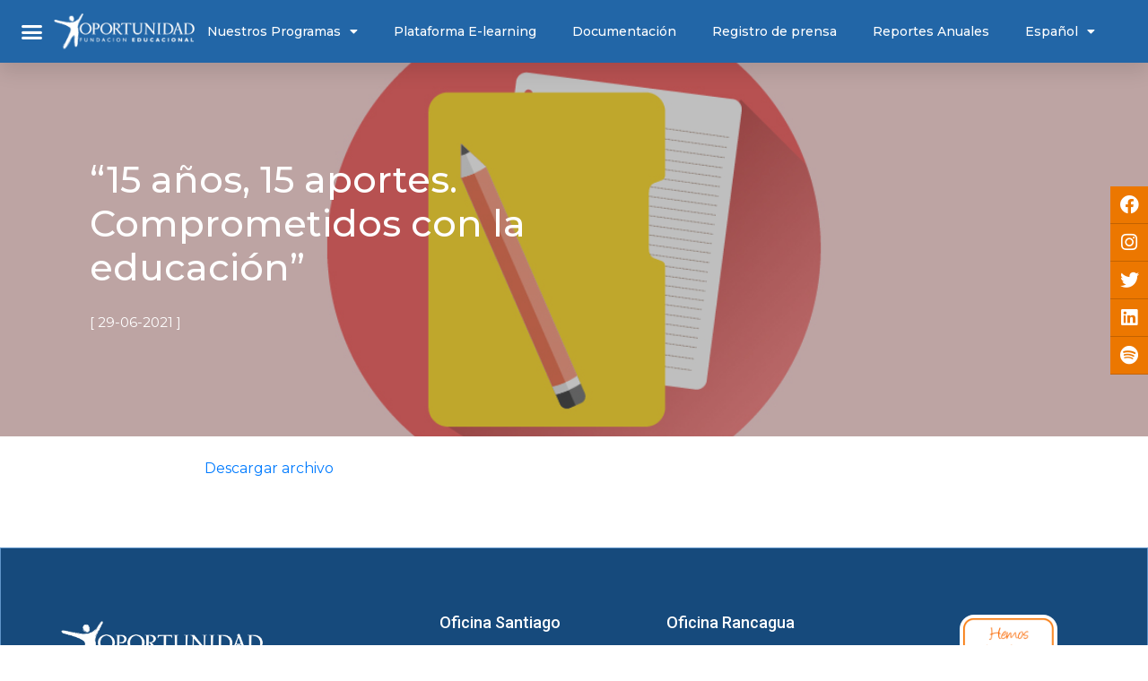

--- FILE ---
content_type: text/html; charset=UTF-8
request_url: https://fundacionoportunidad.cl/documentacion/15-anos-15-aportes-comprometidos-con-la-educacion/
body_size: 15081
content:
<!DOCTYPE html>
<html lang="es-CL">
<head>
	<meta charset="UTF-8">
	<meta name="viewport" content="width=device-width, initial-scale=1.0, viewport-fit=cover" />		<title>&#8220;15 años, 15 aportes. Comprometidos con la educación&#8221; &#8211; Fundación Educacional Oportunidad</title>
<meta name='robots' content='max-image-preview:large' />
	<style>img:is([sizes="auto" i], [sizes^="auto," i]) { contain-intrinsic-size: 3000px 1500px }</style>
	
<!-- Google Tag Manager for WordPress by gtm4wp.com -->
<script data-cfasync="false" data-pagespeed-no-defer>
	var gtm4wp_datalayer_name = "dataLayer";
	var dataLayer = dataLayer || [];
</script>
<!-- End Google Tag Manager for WordPress by gtm4wp.com --><link rel='dns-prefetch' href='//fonts.googleapis.com' />
<link rel="alternate" type="application/rss+xml" title="Fundación Educacional Oportunidad &raquo; Feed" href="https://fundacionoportunidad.cl/feed/" />
<link rel="alternate" type="application/rss+xml" title="Fundación Educacional Oportunidad &raquo; Feed de comentarios" href="https://fundacionoportunidad.cl/comments/feed/" />
<script type="text/javascript">
/* <![CDATA[ */
window._wpemojiSettings = {"baseUrl":"https:\/\/s.w.org\/images\/core\/emoji\/15.0.3\/72x72\/","ext":".png","svgUrl":"https:\/\/s.w.org\/images\/core\/emoji\/15.0.3\/svg\/","svgExt":".svg","source":{"concatemoji":"https:\/\/fundacionoportunidad.cl\/wp-includes\/js\/wp-emoji-release.min.js?ver=6.7.4"}};
/*! This file is auto-generated */
!function(i,n){var o,s,e;function c(e){try{var t={supportTests:e,timestamp:(new Date).valueOf()};sessionStorage.setItem(o,JSON.stringify(t))}catch(e){}}function p(e,t,n){e.clearRect(0,0,e.canvas.width,e.canvas.height),e.fillText(t,0,0);var t=new Uint32Array(e.getImageData(0,0,e.canvas.width,e.canvas.height).data),r=(e.clearRect(0,0,e.canvas.width,e.canvas.height),e.fillText(n,0,0),new Uint32Array(e.getImageData(0,0,e.canvas.width,e.canvas.height).data));return t.every(function(e,t){return e===r[t]})}function u(e,t,n){switch(t){case"flag":return n(e,"\ud83c\udff3\ufe0f\u200d\u26a7\ufe0f","\ud83c\udff3\ufe0f\u200b\u26a7\ufe0f")?!1:!n(e,"\ud83c\uddfa\ud83c\uddf3","\ud83c\uddfa\u200b\ud83c\uddf3")&&!n(e,"\ud83c\udff4\udb40\udc67\udb40\udc62\udb40\udc65\udb40\udc6e\udb40\udc67\udb40\udc7f","\ud83c\udff4\u200b\udb40\udc67\u200b\udb40\udc62\u200b\udb40\udc65\u200b\udb40\udc6e\u200b\udb40\udc67\u200b\udb40\udc7f");case"emoji":return!n(e,"\ud83d\udc26\u200d\u2b1b","\ud83d\udc26\u200b\u2b1b")}return!1}function f(e,t,n){var r="undefined"!=typeof WorkerGlobalScope&&self instanceof WorkerGlobalScope?new OffscreenCanvas(300,150):i.createElement("canvas"),a=r.getContext("2d",{willReadFrequently:!0}),o=(a.textBaseline="top",a.font="600 32px Arial",{});return e.forEach(function(e){o[e]=t(a,e,n)}),o}function t(e){var t=i.createElement("script");t.src=e,t.defer=!0,i.head.appendChild(t)}"undefined"!=typeof Promise&&(o="wpEmojiSettingsSupports",s=["flag","emoji"],n.supports={everything:!0,everythingExceptFlag:!0},e=new Promise(function(e){i.addEventListener("DOMContentLoaded",e,{once:!0})}),new Promise(function(t){var n=function(){try{var e=JSON.parse(sessionStorage.getItem(o));if("object"==typeof e&&"number"==typeof e.timestamp&&(new Date).valueOf()<e.timestamp+604800&&"object"==typeof e.supportTests)return e.supportTests}catch(e){}return null}();if(!n){if("undefined"!=typeof Worker&&"undefined"!=typeof OffscreenCanvas&&"undefined"!=typeof URL&&URL.createObjectURL&&"undefined"!=typeof Blob)try{var e="postMessage("+f.toString()+"("+[JSON.stringify(s),u.toString(),p.toString()].join(",")+"));",r=new Blob([e],{type:"text/javascript"}),a=new Worker(URL.createObjectURL(r),{name:"wpTestEmojiSupports"});return void(a.onmessage=function(e){c(n=e.data),a.terminate(),t(n)})}catch(e){}c(n=f(s,u,p))}t(n)}).then(function(e){for(var t in e)n.supports[t]=e[t],n.supports.everything=n.supports.everything&&n.supports[t],"flag"!==t&&(n.supports.everythingExceptFlag=n.supports.everythingExceptFlag&&n.supports[t]);n.supports.everythingExceptFlag=n.supports.everythingExceptFlag&&!n.supports.flag,n.DOMReady=!1,n.readyCallback=function(){n.DOMReady=!0}}).then(function(){return e}).then(function(){var e;n.supports.everything||(n.readyCallback(),(e=n.source||{}).concatemoji?t(e.concatemoji):e.wpemoji&&e.twemoji&&(t(e.twemoji),t(e.wpemoji)))}))}((window,document),window._wpemojiSettings);
/* ]]> */
</script>
<link rel='stylesheet' id='dce-dynamic-visibility-style-css' href='https://fundacionoportunidad.cl/wp-content/plugins/dynamic-visibility-for-elementor/assets/css/dynamic-visibility.css?ver=5.0.16' type='text/css' media='all' />
<style id='wp-emoji-styles-inline-css' type='text/css'>

	img.wp-smiley, img.emoji {
		display: inline !important;
		border: none !important;
		box-shadow: none !important;
		height: 1em !important;
		width: 1em !important;
		margin: 0 0.07em !important;
		vertical-align: -0.1em !important;
		background: none !important;
		padding: 0 !important;
	}
</style>
<link rel='stylesheet' id='wp-block-library-css' href='https://fundacionoportunidad.cl/wp-includes/css/dist/block-library/style.min.css?ver=6.7.4' type='text/css' media='all' />
<link rel='stylesheet' id='coblocks-frontend-css' href='https://fundacionoportunidad.cl/wp-content/plugins/coblocks/dist/style-coblocks-1.css?ver=3.1.14' type='text/css' media='all' />
<link rel='stylesheet' id='coblocks-extensions-css' href='https://fundacionoportunidad.cl/wp-content/plugins/coblocks/dist/style-coblocks-extensions.css?ver=3.1.14' type='text/css' media='all' />
<link rel='stylesheet' id='coblocks-animation-css' href='https://fundacionoportunidad.cl/wp-content/plugins/coblocks/dist/style-coblocks-animation.css?ver=2677611078ee87eb3b1c' type='text/css' media='all' />
<style id='classic-theme-styles-inline-css' type='text/css'>
/*! This file is auto-generated */
.wp-block-button__link{color:#fff;background-color:#32373c;border-radius:9999px;box-shadow:none;text-decoration:none;padding:calc(.667em + 2px) calc(1.333em + 2px);font-size:1.125em}.wp-block-file__button{background:#32373c;color:#fff;text-decoration:none}
</style>
<style id='global-styles-inline-css' type='text/css'>
:root{--wp--preset--aspect-ratio--square: 1;--wp--preset--aspect-ratio--4-3: 4/3;--wp--preset--aspect-ratio--3-4: 3/4;--wp--preset--aspect-ratio--3-2: 3/2;--wp--preset--aspect-ratio--2-3: 2/3;--wp--preset--aspect-ratio--16-9: 16/9;--wp--preset--aspect-ratio--9-16: 9/16;--wp--preset--color--black: #000000;--wp--preset--color--cyan-bluish-gray: #abb8c3;--wp--preset--color--white: #ffffff;--wp--preset--color--pale-pink: #f78da7;--wp--preset--color--vivid-red: #cf2e2e;--wp--preset--color--luminous-vivid-orange: #ff6900;--wp--preset--color--luminous-vivid-amber: #fcb900;--wp--preset--color--light-green-cyan: #7bdcb5;--wp--preset--color--vivid-green-cyan: #00d084;--wp--preset--color--pale-cyan-blue: #8ed1fc;--wp--preset--color--vivid-cyan-blue: #0693e3;--wp--preset--color--vivid-purple: #9b51e0;--wp--preset--gradient--vivid-cyan-blue-to-vivid-purple: linear-gradient(135deg,rgba(6,147,227,1) 0%,rgb(155,81,224) 100%);--wp--preset--gradient--light-green-cyan-to-vivid-green-cyan: linear-gradient(135deg,rgb(122,220,180) 0%,rgb(0,208,130) 100%);--wp--preset--gradient--luminous-vivid-amber-to-luminous-vivid-orange: linear-gradient(135deg,rgba(252,185,0,1) 0%,rgba(255,105,0,1) 100%);--wp--preset--gradient--luminous-vivid-orange-to-vivid-red: linear-gradient(135deg,rgba(255,105,0,1) 0%,rgb(207,46,46) 100%);--wp--preset--gradient--very-light-gray-to-cyan-bluish-gray: linear-gradient(135deg,rgb(238,238,238) 0%,rgb(169,184,195) 100%);--wp--preset--gradient--cool-to-warm-spectrum: linear-gradient(135deg,rgb(74,234,220) 0%,rgb(151,120,209) 20%,rgb(207,42,186) 40%,rgb(238,44,130) 60%,rgb(251,105,98) 80%,rgb(254,248,76) 100%);--wp--preset--gradient--blush-light-purple: linear-gradient(135deg,rgb(255,206,236) 0%,rgb(152,150,240) 100%);--wp--preset--gradient--blush-bordeaux: linear-gradient(135deg,rgb(254,205,165) 0%,rgb(254,45,45) 50%,rgb(107,0,62) 100%);--wp--preset--gradient--luminous-dusk: linear-gradient(135deg,rgb(255,203,112) 0%,rgb(199,81,192) 50%,rgb(65,88,208) 100%);--wp--preset--gradient--pale-ocean: linear-gradient(135deg,rgb(255,245,203) 0%,rgb(182,227,212) 50%,rgb(51,167,181) 100%);--wp--preset--gradient--electric-grass: linear-gradient(135deg,rgb(202,248,128) 0%,rgb(113,206,126) 100%);--wp--preset--gradient--midnight: linear-gradient(135deg,rgb(2,3,129) 0%,rgb(40,116,252) 100%);--wp--preset--font-size--small: 13px;--wp--preset--font-size--medium: 20px;--wp--preset--font-size--large: 36px;--wp--preset--font-size--x-large: 42px;--wp--preset--spacing--20: 0.44rem;--wp--preset--spacing--30: 0.67rem;--wp--preset--spacing--40: 1rem;--wp--preset--spacing--50: 1.5rem;--wp--preset--spacing--60: 2.25rem;--wp--preset--spacing--70: 3.38rem;--wp--preset--spacing--80: 5.06rem;--wp--preset--shadow--natural: 6px 6px 9px rgba(0, 0, 0, 0.2);--wp--preset--shadow--deep: 12px 12px 50px rgba(0, 0, 0, 0.4);--wp--preset--shadow--sharp: 6px 6px 0px rgba(0, 0, 0, 0.2);--wp--preset--shadow--outlined: 6px 6px 0px -3px rgba(255, 255, 255, 1), 6px 6px rgba(0, 0, 0, 1);--wp--preset--shadow--crisp: 6px 6px 0px rgba(0, 0, 0, 1);}:where(.is-layout-flex){gap: 0.5em;}:where(.is-layout-grid){gap: 0.5em;}body .is-layout-flex{display: flex;}.is-layout-flex{flex-wrap: wrap;align-items: center;}.is-layout-flex > :is(*, div){margin: 0;}body .is-layout-grid{display: grid;}.is-layout-grid > :is(*, div){margin: 0;}:where(.wp-block-columns.is-layout-flex){gap: 2em;}:where(.wp-block-columns.is-layout-grid){gap: 2em;}:where(.wp-block-post-template.is-layout-flex){gap: 1.25em;}:where(.wp-block-post-template.is-layout-grid){gap: 1.25em;}.has-black-color{color: var(--wp--preset--color--black) !important;}.has-cyan-bluish-gray-color{color: var(--wp--preset--color--cyan-bluish-gray) !important;}.has-white-color{color: var(--wp--preset--color--white) !important;}.has-pale-pink-color{color: var(--wp--preset--color--pale-pink) !important;}.has-vivid-red-color{color: var(--wp--preset--color--vivid-red) !important;}.has-luminous-vivid-orange-color{color: var(--wp--preset--color--luminous-vivid-orange) !important;}.has-luminous-vivid-amber-color{color: var(--wp--preset--color--luminous-vivid-amber) !important;}.has-light-green-cyan-color{color: var(--wp--preset--color--light-green-cyan) !important;}.has-vivid-green-cyan-color{color: var(--wp--preset--color--vivid-green-cyan) !important;}.has-pale-cyan-blue-color{color: var(--wp--preset--color--pale-cyan-blue) !important;}.has-vivid-cyan-blue-color{color: var(--wp--preset--color--vivid-cyan-blue) !important;}.has-vivid-purple-color{color: var(--wp--preset--color--vivid-purple) !important;}.has-black-background-color{background-color: var(--wp--preset--color--black) !important;}.has-cyan-bluish-gray-background-color{background-color: var(--wp--preset--color--cyan-bluish-gray) !important;}.has-white-background-color{background-color: var(--wp--preset--color--white) !important;}.has-pale-pink-background-color{background-color: var(--wp--preset--color--pale-pink) !important;}.has-vivid-red-background-color{background-color: var(--wp--preset--color--vivid-red) !important;}.has-luminous-vivid-orange-background-color{background-color: var(--wp--preset--color--luminous-vivid-orange) !important;}.has-luminous-vivid-amber-background-color{background-color: var(--wp--preset--color--luminous-vivid-amber) !important;}.has-light-green-cyan-background-color{background-color: var(--wp--preset--color--light-green-cyan) !important;}.has-vivid-green-cyan-background-color{background-color: var(--wp--preset--color--vivid-green-cyan) !important;}.has-pale-cyan-blue-background-color{background-color: var(--wp--preset--color--pale-cyan-blue) !important;}.has-vivid-cyan-blue-background-color{background-color: var(--wp--preset--color--vivid-cyan-blue) !important;}.has-vivid-purple-background-color{background-color: var(--wp--preset--color--vivid-purple) !important;}.has-black-border-color{border-color: var(--wp--preset--color--black) !important;}.has-cyan-bluish-gray-border-color{border-color: var(--wp--preset--color--cyan-bluish-gray) !important;}.has-white-border-color{border-color: var(--wp--preset--color--white) !important;}.has-pale-pink-border-color{border-color: var(--wp--preset--color--pale-pink) !important;}.has-vivid-red-border-color{border-color: var(--wp--preset--color--vivid-red) !important;}.has-luminous-vivid-orange-border-color{border-color: var(--wp--preset--color--luminous-vivid-orange) !important;}.has-luminous-vivid-amber-border-color{border-color: var(--wp--preset--color--luminous-vivid-amber) !important;}.has-light-green-cyan-border-color{border-color: var(--wp--preset--color--light-green-cyan) !important;}.has-vivid-green-cyan-border-color{border-color: var(--wp--preset--color--vivid-green-cyan) !important;}.has-pale-cyan-blue-border-color{border-color: var(--wp--preset--color--pale-cyan-blue) !important;}.has-vivid-cyan-blue-border-color{border-color: var(--wp--preset--color--vivid-cyan-blue) !important;}.has-vivid-purple-border-color{border-color: var(--wp--preset--color--vivid-purple) !important;}.has-vivid-cyan-blue-to-vivid-purple-gradient-background{background: var(--wp--preset--gradient--vivid-cyan-blue-to-vivid-purple) !important;}.has-light-green-cyan-to-vivid-green-cyan-gradient-background{background: var(--wp--preset--gradient--light-green-cyan-to-vivid-green-cyan) !important;}.has-luminous-vivid-amber-to-luminous-vivid-orange-gradient-background{background: var(--wp--preset--gradient--luminous-vivid-amber-to-luminous-vivid-orange) !important;}.has-luminous-vivid-orange-to-vivid-red-gradient-background{background: var(--wp--preset--gradient--luminous-vivid-orange-to-vivid-red) !important;}.has-very-light-gray-to-cyan-bluish-gray-gradient-background{background: var(--wp--preset--gradient--very-light-gray-to-cyan-bluish-gray) !important;}.has-cool-to-warm-spectrum-gradient-background{background: var(--wp--preset--gradient--cool-to-warm-spectrum) !important;}.has-blush-light-purple-gradient-background{background: var(--wp--preset--gradient--blush-light-purple) !important;}.has-blush-bordeaux-gradient-background{background: var(--wp--preset--gradient--blush-bordeaux) !important;}.has-luminous-dusk-gradient-background{background: var(--wp--preset--gradient--luminous-dusk) !important;}.has-pale-ocean-gradient-background{background: var(--wp--preset--gradient--pale-ocean) !important;}.has-electric-grass-gradient-background{background: var(--wp--preset--gradient--electric-grass) !important;}.has-midnight-gradient-background{background: var(--wp--preset--gradient--midnight) !important;}.has-small-font-size{font-size: var(--wp--preset--font-size--small) !important;}.has-medium-font-size{font-size: var(--wp--preset--font-size--medium) !important;}.has-large-font-size{font-size: var(--wp--preset--font-size--large) !important;}.has-x-large-font-size{font-size: var(--wp--preset--font-size--x-large) !important;}
:where(.wp-block-post-template.is-layout-flex){gap: 1.25em;}:where(.wp-block-post-template.is-layout-grid){gap: 1.25em;}
:where(.wp-block-columns.is-layout-flex){gap: 2em;}:where(.wp-block-columns.is-layout-grid){gap: 2em;}
:root :where(.wp-block-pullquote){font-size: 1.5em;line-height: 1.6;}
</style>
<link rel='stylesheet' id='wp-components-css' href='https://fundacionoportunidad.cl/wp-includes/css/dist/components/style.min.css?ver=6.7.4' type='text/css' media='all' />
<link rel='stylesheet' id='godaddy-styles-css' href='https://fundacionoportunidad.cl/wp-content/plugins/coblocks/includes/Dependencies/GoDaddy/Styles/build/latest.css?ver=2.0.2' type='text/css' media='all' />
<link rel='stylesheet' id='weglot-css-css' href='https://fundacionoportunidad.cl/wp-content/plugins/weglot/dist/css/front-css.css?ver=4.3.2' type='text/css' media='all' />
<link rel='stylesheet' id='new-flag-css-css' href='https://fundacionoportunidad.cl/wp-content/plugins/weglot/app/styles/new-flags.css?ver=4.3.2' type='text/css' media='all' />
<link rel='stylesheet' id='fundacionoportunidad-style-css' href='https://fundacionoportunidad.cl/wp-content/themes/fundacionoportunidad/style.css?ver=6.7.4' type='text/css' media='all' />
<link rel='stylesheet' id='iconos-css' href='https://fundacionoportunidad.cl/wp-content/themes/fundacionoportunidad/fafa/css/all.css?ver=6.7.4' type='text/css' media='all' />
<link rel='stylesheet' id='bootstrap-css' href='https://fundacionoportunidad.cl/wp-content/themes/fundacionoportunidad/css/bootstrap.css?ver=6.7.4' type='text/css' media='all' />
<link rel='stylesheet' id='estilos-css' href='https://fundacionoportunidad.cl/wp-content/themes/fundacionoportunidad/css/bloque-style.css?ver=6.7.4' type='text/css' media='all' />
<link rel='stylesheet' id='fuentes-css' href='https://fonts.googleapis.com/css?family=Montserrat%3A300%2C300i%2C400%2C400i%2C500%2C500i%2C700%2C700i%2C800%2C900&#038;display=swap&#038;ver=6.7.4' type='text/css' media='all' />
<link rel='stylesheet' id='fuentesdos-css' href='https://fonts.googleapis.com/css?family=Poppins&#038;display=swap&#038;ver=6.7.4' type='text/css' media='all' />
<link rel='stylesheet' id='elementor-icons-css' href='https://fundacionoportunidad.cl/wp-content/plugins/elementor/assets/lib/eicons/css/elementor-icons.min.css?ver=5.34.0' type='text/css' media='all' />
<link rel='stylesheet' id='elementor-frontend-css' href='https://fundacionoportunidad.cl/wp-content/plugins/elementor/assets/css/frontend.min.css?ver=3.26.3' type='text/css' media='all' />
<link rel='stylesheet' id='elementor-post-4426-css' href='https://fundacionoportunidad.cl/wp-content/uploads/elementor/css/post-4426.css?ver=1745438406' type='text/css' media='all' />
<link rel='stylesheet' id='elementor-pro-css' href='https://fundacionoportunidad.cl/wp-content/plugins/elementor-pro/assets/css/frontend.min.css?ver=3.23.3' type='text/css' media='all' />
<link rel='stylesheet' id='elementor-post-4437-css' href='https://fundacionoportunidad.cl/wp-content/uploads/elementor/css/post-4437.css?ver=1745438406' type='text/css' media='all' />
<link rel='stylesheet' id='elementor-post-4641-css' href='https://fundacionoportunidad.cl/wp-content/uploads/elementor/css/post-4641.css?ver=1766152286' type='text/css' media='all' />
<link rel='stylesheet' id='google-fonts-1-css' href='https://fonts.googleapis.com/css?family=Roboto%3A100%2C100italic%2C200%2C200italic%2C300%2C300italic%2C400%2C400italic%2C500%2C500italic%2C600%2C600italic%2C700%2C700italic%2C800%2C800italic%2C900%2C900italic%7CRoboto+Slab%3A100%2C100italic%2C200%2C200italic%2C300%2C300italic%2C400%2C400italic%2C500%2C500italic%2C600%2C600italic%2C700%2C700italic%2C800%2C800italic%2C900%2C900italic%7CMontserrat%3A100%2C100italic%2C200%2C200italic%2C300%2C300italic%2C400%2C400italic%2C500%2C500italic%2C600%2C600italic%2C700%2C700italic%2C800%2C800italic%2C900%2C900italic&#038;display=auto&#038;ver=6.7.4' type='text/css' media='all' />
<link rel='stylesheet' id='elementor-icons-shared-0-css' href='https://fundacionoportunidad.cl/wp-content/plugins/elementor/assets/lib/font-awesome/css/fontawesome.min.css?ver=5.15.3' type='text/css' media='all' />
<link rel='stylesheet' id='elementor-icons-fa-solid-css' href='https://fundacionoportunidad.cl/wp-content/plugins/elementor/assets/lib/font-awesome/css/solid.min.css?ver=5.15.3' type='text/css' media='all' />
<link rel='stylesheet' id='elementor-icons-fa-brands-css' href='https://fundacionoportunidad.cl/wp-content/plugins/elementor/assets/lib/font-awesome/css/brands.min.css?ver=5.15.3' type='text/css' media='all' />
<link rel="preconnect" href="https://fonts.gstatic.com/" crossorigin><script type="text/javascript" src="https://fundacionoportunidad.cl/wp-includes/js/jquery/jquery.min.js?ver=3.7.1" id="jquery-core-js"></script>
<script type="text/javascript" src="https://fundacionoportunidad.cl/wp-includes/js/jquery/jquery-migrate.min.js?ver=3.4.1" id="jquery-migrate-js"></script>
<script type="text/javascript" src="https://fundacionoportunidad.cl/wp-content/plugins/weglot/dist/front-js.js?ver=4.3.2" id="wp-weglot-js-js"></script>
<link rel="https://api.w.org/" href="https://fundacionoportunidad.cl/wp-json/" /><link rel="alternate" title="JSON" type="application/json" href="https://fundacionoportunidad.cl/wp-json/wp/v2/documentacion/3944" /><link rel="EditURI" type="application/rsd+xml" title="RSD" href="https://fundacionoportunidad.cl/xmlrpc.php?rsd" />

<link rel="canonical" href="https://fundacionoportunidad.cl/documentacion/15-anos-15-aportes-comprometidos-con-la-educacion/" />
<link rel='shortlink' href='https://fundacionoportunidad.cl/?p=3944' />
<link rel="alternate" title="oEmbed (JSON)" type="application/json+oembed" href="https://fundacionoportunidad.cl/wp-json/oembed/1.0/embed?url=http%3A%2F%2Ffundacionoportunidad.cl%3A8080%2Fdocumentacion%2F15-anos-15-aportes-comprometidos-con-la-educacion%2F" />
<link rel="alternate" title="oEmbed (XML)" type="text/xml+oembed" href="https://fundacionoportunidad.cl/wp-json/oembed/1.0/embed?url=http%3A%2F%2Ffundacionoportunidad.cl%3A8080%2Fdocumentacion%2F15-anos-15-aportes-comprometidos-con-la-educacion%2F&#038;format=xml" />

<!-- Google Tag Manager for WordPress by gtm4wp.com -->
<!-- GTM Container placement set to footer -->
<script data-cfasync="false" data-pagespeed-no-defer type="text/javascript">
	var dataLayer_content = {"pagePostType":"documentacion","pagePostType2":"single-documentacion","pagePostAuthor":"Herrera"};
	dataLayer.push( dataLayer_content );
</script>
<script data-cfasync="false">
(function(w,d,s,l,i){w[l]=w[l]||[];w[l].push({'gtm.start':
new Date().getTime(),event:'gtm.js'});var f=d.getElementsByTagName(s)[0],
j=d.createElement(s),dl=l!='dataLayer'?'&l='+l:'';j.async=true;j.src=
'//www.googletagmanager.com/gtm.js?id='+i+dl;f.parentNode.insertBefore(j,f);
})(window,document,'script','dataLayer','GTM-K9ZQ9NS');
</script>
<!-- End Google Tag Manager for WordPress by gtm4wp.com -->
<link rel="alternate" href="https://fundacionoportunidad.cl/documentacion/15-anos-15-aportes-comprometidos-con-la-educacion/" hreflang="es"/>
<link rel="alternate" href="https://fundacionoportunidad.cl/en/documentacion/15-anos-15-aportes-comprometidos-con-la-educacion/" hreflang="en"/>
<script type="application/json" id="weglot-data">{"website":"https:\/\/fundacionoportunidad.cl\/","uid":"3e7f13790a","project_slug":"wen-fundacion-oportunidad","language_from":"es","language_from_custom_flag":null,"language_from_custom_name":null,"excluded_paths":[{"type":"CONTAIN","value":"\/destacados\/page\/11","language_button_displayed":false,"exclusion_behavior":"REDIRECT","excluded_languages":[],"regex":"\/destacados\/page\/11"},{"type":"CONTAIN","value":"\/36-estudiantes-de-ensenanza-media-de-puerto-natales-reciben-beca-para-curso-extracurricular-de-ensenanza-de-ingles","language_button_displayed":false,"exclusion_behavior":"REDIRECT","excluded_languages":[],"regex":"\/36\\-estudiantes\\-de\\-ensenanza\\-media\\-de\\-puerto\\-natales\\-reciben\\-beca\\-para\\-curso\\-extracurricular\\-de\\-ensenanza\\-de\\-ingles"},{"type":"CONTAIN","value":"\/destacados\/","language_button_displayed":false,"exclusion_behavior":"REDIRECT","excluded_languages":[],"regex":"\/destacados\/"},{"type":"CONTAIN","value":"\/licitacion-diseno-y-construccion-prueba-de-lenguaje-verbal-para-nt1-y-nt2\/","language_button_displayed":false,"exclusion_behavior":"REDIRECT","excluded_languages":[],"regex":"\/licitacion\\-diseno\\-y\\-construccion\\-prueba\\-de\\-lenguaje\\-verbal\\-para\\-nt1\\-y\\-nt2\/"},{"type":"CONTAIN","value":"\/16-ninas-y-ninos-podran-ganar-un-viaje-a-la-nasa-por-tener-asistencia-destacada\/","language_button_displayed":false,"exclusion_behavior":"REDIRECT","excluded_languages":[],"regex":"\/16\\-ninas\\-y\\-ninos\\-podran\\-ganar\\-un\\-viaje\\-a\\-la\\-nasa\\-por\\-tener\\-asistencia\\-destacada\/"},{"type":"CONTAIN","value":"\/alianza-con-la-junji-busca-fomentar-la-asistencia-y-permanencia-en-la-educacion-parvularia\/","language_button_displayed":false,"exclusion_behavior":"REDIRECT","excluded_languages":[],"regex":"\/alianza\\-con\\-la\\-junji\\-busca\\-fomentar\\-la\\-asistencia\\-y\\-permanencia\\-en\\-la\\-educacion\\-parvularia\/"},{"type":"CONTAIN","value":"\/por-primera-vez-un-estudio-realizado-en-chile-demuestra-que-es-posible-reducir-el-ausentismo-cronico-mediante-la-aplicacion-constante-de-distintas-estrategias\/","language_button_displayed":false,"exclusion_behavior":"REDIRECT","excluded_languages":[],"regex":"\/por\\-primera\\-vez\\-un\\-estudio\\-realizado\\-en\\-chile\\-demuestra\\-que\\-es\\-posible\\-reducir\\-el\\-ausentismo\\-cronico\\-mediante\\-la\\-aplicacion\\-constante\\-de\\-distintas\\-estrategias\/"},{"type":"CONTAIN","value":"\/directivos-de-la-region-de-ohiggins-se-reunieron-para-reflexionar-sobre-la-importancia-de-la-educacion-inicial-el-mejoramiento-y-trabajo-en-red\/","language_button_displayed":false,"exclusion_behavior":"REDIRECT","excluded_languages":[],"regex":"\/directivos\\-de\\-la\\-region\\-de\\-ohiggins\\-se\\-reunieron\\-para\\-reflexionar\\-sobre\\-la\\-importancia\\-de\\-la\\-educacion\\-inicial\\-el\\-mejoramiento\\-y\\-trabajo\\-en\\-red\/"},{"type":"CONTAIN","value":"\/equipos-de-mejoramiento-de-red-ubc-profundizaron-herramientas-para-potenciar-colaboracion-y-liderazgo-en-sus-escuelas\/","language_button_displayed":false,"exclusion_behavior":"REDIRECT","excluded_languages":[],"regex":"\/equipos\\-de\\-mejoramiento\\-de\\-red\\-ubc\\-profundizaron\\-herramientas\\-para\\-potenciar\\-colaboracion\\-y\\-liderazgo\\-en\\-sus\\-escuelas\/"},{"type":"CONTAIN","value":"\/destacada-participacion-de-educadoras-y-tecnicos-de-parvulos-de-red-ubc-en-taller-de-asistencia-escolar\/","language_button_displayed":false,"exclusion_behavior":"REDIRECT","excluded_languages":[],"regex":"\/destacada\\-participacion\\-de\\-educadoras\\-y\\-tecnicos\\-de\\-parvulos\\-de\\-red\\-ubc\\-en\\-taller\\-de\\-asistencia\\-escolar\/"},{"type":"CONTAIN","value":"\/mejorar-la-calidad-de-las-interacciones-sera-fundamental-para-potenciar-las-oportunidades-de-aprendizaje-de-ninas-y-ninos-tras-la-pandemia\/","language_button_displayed":false,"exclusion_behavior":"REDIRECT","excluded_languages":[],"regex":"\/mejorar\\-la\\-calidad\\-de\\-las\\-interacciones\\-sera\\-fundamental\\-para\\-potenciar\\-las\\-oportunidades\\-de\\-aprendizaje\\-de\\-ninas\\-y\\-ninos\\-tras\\-la\\-pandemia\/"},{"type":"CONTAIN","value":"\/estudio-de-la-u-de-chile-destaca-colaboracion-y-aprendizajes-de-red-de-educacion-parvularia-de-la-region-de-ohiggins\/","language_button_displayed":false,"exclusion_behavior":"REDIRECT","excluded_languages":[],"regex":"\/estudio\\-de\\-la\\-u\\-de\\-chile\\-destaca\\-colaboracion\\-y\\-aprendizajes\\-de\\-red\\-de\\-educacion\\-parvularia\\-de\\-la\\-region\\-de\\-ohiggins\/"}],"excluded_blocks":[],"custom_settings":{"button_style":{"is_dropdown":true,"flag_type":"circle","with_name":true,"full_name":true,"custom_css":"","with_flags":false},"wp_user_version":"5.2","translate_email":false,"translate_search":false,"translate_amp":false,"switchers":[{"templates":{"name":"default","hash":"095ffb8d22f66be52959023fa4eeb71a05f20f73"},"location":[],"style":{"with_flags":false,"flag_type":"circle","with_name":true,"full_name":true,"is_dropdown":true}}],"definitions":[]},"pending_translation_enabled":false,"curl_ssl_check_enabled":true,"custom_css":null,"languages":[{"language_to":"en","custom_code":null,"custom_name":null,"custom_local_name":null,"provider":null,"enabled":true,"automatic_translation_enabled":true,"deleted_at":null,"connect_host_destination":null,"custom_flag":null}],"organization_slug":"w-a5237f783a","api_domain":"cdn-api-weglot.com","product":"1.0","current_language":"es","switcher_links":{"es":"https:\/\/fundacionoportunidad.cl\/documentacion\/15-anos-15-aportes-comprometidos-con-la-educacion\/","en":"https:\/\/fundacionoportunidad.cl\/en\/documentacion\/15-anos-15-aportes-comprometidos-con-la-educacion\/"},"original_path":"\/documentacion\/15-anos-15-aportes-comprometidos-con-la-educacion\/"}</script><!-- Google tag (gtag.js) -->
<script async src="https://www.googletagmanager.com/gtag/js?id=G-YMC42SD0RN"></script>
<script>
  window.dataLayer = window.dataLayer || [];
  function gtag(){dataLayer.push(arguments);}
  gtag('js', new Date());

  gtag('config', 'G-YMC42SD0RN');
</script>
<style type="text/css" id="filter-everything-inline-css">.wpc-orderby-select{width:100%}.wpc-filters-open-button-container{display:none}.wpc-debug-message{padding:16px;font-size:14px;border:1px dashed #ccc;margin-bottom:20px}.wpc-debug-title{visibility:hidden}.wpc-button-inner,.wpc-chip-content{display:flex;align-items:center}.wpc-icon-html-wrapper{position:relative;margin-right:10px;top:2px}.wpc-icon-html-wrapper span{display:block;height:1px;width:18px;border-radius:3px;background:#2c2d33;margin-bottom:4px;position:relative}span.wpc-icon-line-1:after,span.wpc-icon-line-2:after,span.wpc-icon-line-3:after{content:"";display:block;width:3px;height:3px;border:1px solid #2c2d33;background-color:#fff;position:absolute;top:-2px;box-sizing:content-box}span.wpc-icon-line-3:after{border-radius:50%;left:2px}span.wpc-icon-line-1:after{border-radius:50%;left:5px}span.wpc-icon-line-2:after{border-radius:50%;left:12px}body .wpc-filters-open-button-container a.wpc-filters-open-widget,body .wpc-filters-open-button-container a.wpc-open-close-filters-button{display:inline-block;text-align:left;border:1px solid #2c2d33;border-radius:2px;line-height:1.5;padding:7px 12px;background-color:transparent;color:#2c2d33;box-sizing:border-box;text-decoration:none!important;font-weight:400;transition:none;position:relative}@media screen and (max-width:768px){.wpc_show_bottom_widget .wpc-filters-open-button-container,.wpc_show_open_close_button .wpc-filters-open-button-container{display:block}.wpc_show_bottom_widget .wpc-filters-open-button-container{margin-top:1em;margin-bottom:1em}}</style>
			<style>
				.e-con.e-parent:nth-of-type(n+4):not(.e-lazyloaded):not(.e-no-lazyload),
				.e-con.e-parent:nth-of-type(n+4):not(.e-lazyloaded):not(.e-no-lazyload) * {
					background-image: none !important;
				}
				@media screen and (max-height: 1024px) {
					.e-con.e-parent:nth-of-type(n+3):not(.e-lazyloaded):not(.e-no-lazyload),
					.e-con.e-parent:nth-of-type(n+3):not(.e-lazyloaded):not(.e-no-lazyload) * {
						background-image: none !important;
					}
				}
				@media screen and (max-height: 640px) {
					.e-con.e-parent:nth-of-type(n+2):not(.e-lazyloaded):not(.e-no-lazyload),
					.e-con.e-parent:nth-of-type(n+2):not(.e-lazyloaded):not(.e-no-lazyload) * {
						background-image: none !important;
					}
				}
			</style>
					<style type="text/css">
					.site-title,
			.site-description {
				position: absolute;
				clip: rect(1px, 1px, 1px, 1px);
			}
				</style>
		<link rel="icon" href="https://fundacionoportunidad.cl/wp-content/uploads/cropped-512-1-32x32.jpg" sizes="32x32" />
<link rel="icon" href="https://fundacionoportunidad.cl/wp-content/uploads/cropped-512-1-192x192.jpg" sizes="192x192" />
<link rel="apple-touch-icon" href="https://fundacionoportunidad.cl/wp-content/uploads/cropped-512-1-180x180.jpg" />
<meta name="msapplication-TileImage" content="https://fundacionoportunidad.cl/wp-content/uploads/cropped-512-1-270x270.jpg" />
		<style type="text/css" id="wp-custom-css">
			
.archive .menu-item.menu-item-type-taxonomy:hover .collapse.list-unstyled {
    display: flex;
    position: absolute;
    top: 78px;
    flex-direction: row;
    justify-content: flex-start;
    align-items: flex-start;
    text-align: left;
    width: auto;
	min-width:960px;
    left: 0px;
}

.archive .menu-item.menu-item-type-taxonomy.categoria-mejora-continua:hover .collapse.list-unstyled {
    display: flex;
    position: absolute;
    top: 78px;
    flex-direction: row;
    justify-content: flex-start;
    align-items: flex-start;
    text-align: left;
    width: auto;
    right: 0px;
    min-width: 0px;
}


.archive .menu-item.menu-item-type-taxonomy:nth-child(4):hover .collapse.list-unstyled {
    right: 0%;
    display: flex;
    justify-content: flex-end;
}
/*cambio de color*/
.archive .menu-item.menu-item-type-taxonomy ul.list-unstyled li.menu-item.menu-item-type-taxonomy a {
    font-size: 0.8rem !important;
    text-align: center;
    padding: 1rem 5px 1rem 6px !important;
    position: relative;
}

.archive .categoria-educacion-inicial.menu-item.menu-item-type-taxonomy ul.list-unstyled li.menu-item.menu-item-type-taxonomy a{
 background-color:#E7511E; 
  
}

.archive .categoria-we-learn.menu-item.menu-item-type-taxonomy ul.list-unstyled li.menu-item.menu-item-type-taxonomy a{
 background-color:#c4362e; 
  
}

.archive .categoria-asistencia.menu-item.menu-item-type-taxonomy ul.list-unstyled li.menu-item.menu-item-type-taxonomy a{
 background-color:#9ebc37; 
  
}

.archive .categoria-mejora-continua.menu-item.menu-item-type-taxonomy ul.list-unstyled li.menu-item.menu-item-type-taxonomy a{
 background-color:rgb(0, 49, 174); 
  
}


.archive.tax-documentacion-category::after {
    content: '';
    display: none;
    background-color: #E7511E;
    position: absolute;
    left: 55px;
    top: 53px;
    transform: rotate(45deg);
    height: 20px;
    width: 20px;
}

.post-type-archive-documentacion #primary .row {
display:none;  
}
		
.idiomas p{
margin:0px 5px 0px 5px;
}

.idiomas a{
color:#fff;
}

.video-home::after {
     display: none;
}

video {
   
    height: 100vh;
}		</style>
		</head>
<body class="documentacion-template-default single single-documentacion postid-3944 wp-custom-logo no-sidebar elementor-default elementor-kit-4426">
		<div data-elementor-type="header" data-elementor-id="4437" class="elementor elementor-4437 elementor-location-header" data-elementor-post-type="elementor_library">
					<section class="elementor-section elementor-top-section elementor-element elementor-element-46055203 elementor-section-height-min-height elementor-section-full_width elementor-section-items-stretch elementor-section-height-default" data-id="46055203" data-element_type="section" data-settings="{&quot;background_background&quot;:&quot;classic&quot;,&quot;sticky&quot;:&quot;top&quot;,&quot;sticky_on&quot;:[&quot;desktop&quot;,&quot;tablet&quot;,&quot;mobile&quot;],&quot;sticky_offset&quot;:0,&quot;sticky_effects_offset&quot;:0}">
						<div class="elementor-container elementor-column-gap-default">
					<div class="elementor-column elementor-col-33 elementor-top-column elementor-element elementor-element-069b76a" data-id="069b76a" data-element_type="column">
			<div class="elementor-widget-wrap elementor-element-populated">
						<div class="elementor-element elementor-element-4cd02385 elementor-nav-menu--stretch menu_drop elementor-nav-menu__text-align-aside elementor-nav-menu--toggle elementor-nav-menu--burger elementor-widget elementor-widget-nav-menu" data-id="4cd02385" data-element_type="widget" data-settings="{&quot;full_width&quot;:&quot;stretch&quot;,&quot;submenu_icon&quot;:{&quot;value&quot;:&quot;&lt;i class=\&quot;fas fa-angle-down\&quot;&gt;&lt;\/i&gt;&quot;,&quot;library&quot;:&quot;fa-solid&quot;},&quot;layout&quot;:&quot;dropdown&quot;,&quot;toggle&quot;:&quot;burger&quot;}" data-widget_type="nav-menu.default">
				<div class="elementor-widget-container">
							<div class="elementor-menu-toggle" role="button" tabindex="0" aria-label="Menu Toggle" aria-expanded="false">
			<i aria-hidden="true" role="presentation" class="elementor-menu-toggle__icon--open eicon-menu-bar"></i><i aria-hidden="true" role="presentation" class="elementor-menu-toggle__icon--close eicon-close"></i>			<span class="elementor-screen-only">Menu</span>
		</div>
					<nav class="elementor-nav-menu--dropdown elementor-nav-menu__container" aria-hidden="true">
				<ul id="menu-2-4cd02385" class="elementor-nav-menu"><li class="home-casa-icon menu-item menu-item-type-custom menu-item-object-custom menu-item-2411"><a href="https://fundacionoportunidad.cl" class="elementor-item" tabindex="-1">Inicio</a></li>
<li class="menu-desplegable superior menu-item menu-item-type-custom menu-item-object-custom menu-item-has-children menu-item-6"><a href="#pageSubmenu" class="elementor-item elementor-item-anchor" tabindex="-1">Quiénes Somos</a>
<ul class="sub-menu elementor-nav-menu--dropdown">
	<li class="menu-item menu-item-type-post_type menu-item-object-page menu-item-25"><a href="https://fundacionoportunidad.cl/historia/" class="elementor-sub-item" tabindex="-1">Nuestra Historia</a></li>
	<li class="menu-item menu-item-type-post_type menu-item-object-page menu-item-526"><a href="https://fundacionoportunidad.cl/mensaje-del-fundador/" class="elementor-sub-item" tabindex="-1">Mensaje de nuestro fundador</a></li>
	<li class="menu-item menu-item-type-custom menu-item-object-custom menu-item-6301"><a href="https://fundacionoportunidad.cl/directorio/" class="elementor-sub-item" tabindex="-1">Directorio</a></li>
	<li class="menu-item menu-item-type-post_type menu-item-object-page menu-item-522"><a href="https://fundacionoportunidad.cl/donde-estamos/" class="elementor-sub-item" tabindex="-1">Dónde estamos</a></li>
	<li class="menu-item menu-item-type-post_type menu-item-object-page menu-item-521"><a href="https://fundacionoportunidad.cl/reconocimientos/" class="elementor-sub-item" tabindex="-1">Reconocimientos</a></li>
	<li class="menu-item menu-item-type-custom menu-item-object-custom menu-item-834"><a href="https://fundacionoportunidad.cl/?post_type=casos_de_exito" class="elementor-sub-item" tabindex="-1">Casos de éxito</a></li>
</ul>
</li>
<li class="menu-item menu-item-type-custom menu-item-object-custom menu-item-3954"><a target="_blank" href="https://fundacionoportunidad.cl/wp-content/uploads/15a-aportes.pdf" class="elementor-item" tabindex="-1">Documento &#8220;15 años, 15 aportes&#8221;</a></li>
<li class="menu-desplegable superior menu-item menu-item-type-custom menu-item-object-custom menu-item-has-children menu-item-527"><a href="#" class="elementor-item elementor-item-anchor" tabindex="-1">Para qué existimos</a>
<ul class="sub-menu elementor-nav-menu--dropdown">
	<li class="menu-item menu-item-type-post_type menu-item-object-page menu-item-1304"><a href="https://fundacionoportunidad.cl/nuestro-proposito/" class="elementor-sub-item" tabindex="-1">Nuestro Propósito</a></li>
	<li class="menu-item menu-item-type-post_type menu-item-object-page menu-item-529"><a href="https://fundacionoportunidad.cl/declaracion-de-principios/" class="elementor-sub-item" tabindex="-1">Declaración de principios</a></li>
	<li class="menu-item menu-item-type-post_type menu-item-object-page menu-item-609"><a href="https://fundacionoportunidad.cl/carta-de-la-presidenta/" class="elementor-sub-item" tabindex="-1">Carta Presidenta</a></li>
</ul>
</li>
<li class="menu-desplegable superior menu-item menu-item-type-custom menu-item-object-custom menu-item-has-children menu-item-564"><a href="#" class="elementor-item elementor-item-anchor" tabindex="-1">Programas</a>
<ul class="sub-menu elementor-nav-menu--dropdown">
	<li class="menu-item menu-item-type-post_type menu-item-object-page menu-item-735"><a href="https://fundacionoportunidad.cl/un-buen-comienzo/" class="elementor-sub-item" tabindex="-1">Un Buen Comienzo</a></li>
	<li class="menu-item menu-item-type-post_type menu-item-object-page menu-item-736"><a href="https://fundacionoportunidad.cl/we-learn/" class="elementor-sub-item" tabindex="-1">We Learn</a></li>
	<li class="menu-item menu-item-type-custom menu-item-object-custom menu-item-7608"><a href="https://fundacionoportunidad.cl/asistencia/" class="elementor-sub-item" tabindex="-1">Asistencia</a></li>
</ul>
</li>
<li class="menu-desplegable superior menu-item menu-item-type-custom menu-item-object-custom menu-item-has-children menu-item-957"><a href="#" class="elementor-item elementor-item-anchor" tabindex="-1">Cómo trabajamos</a>
<ul class="sub-menu elementor-nav-menu--dropdown">
	<li class="menu-item menu-item-type-post_type menu-item-object-page menu-item-569"><a href="https://fundacionoportunidad.cl/mejora-continua-y-trabajo-en-red/" class="elementor-sub-item" tabindex="-1">Mejora Continua y Trabajo en Red</a></li>
	<li class="menu-item menu-item-type-post_type menu-item-object-page menu-item-6587"><a href="https://fundacionoportunidad.cl/gestion-educativa/" class="elementor-sub-item" tabindex="-1">Gestión Educativa</a></li>
	<li class="menu-item menu-item-type-post_type menu-item-object-page menu-item-572"><a href="https://fundacionoportunidad.cl/transferencia-de-aprendizajes/" class="elementor-sub-item" tabindex="-1">Transferencia de Aprendizajes</a></li>
	<li class="menu-item menu-item-type-post_type menu-item-object-page menu-item-833"><a href="https://fundacionoportunidad.cl/alianzas-y-convenios/" class="elementor-sub-item" tabindex="-1">Alianzas y convenios</a></li>
	<li class="menu-item menu-item-type-post_type menu-item-object-page menu-item-575"><a href="https://fundacionoportunidad.cl/evaluacion/" class="elementor-sub-item" tabindex="-1">Evaluación</a></li>
</ul>
</li>
<li class="menu-item menu-item-type-custom menu-item-object-custom menu-item-5657"><a target="_blank" href="https://expanding.fundacionoportunidad.cl/" class="elementor-item" tabindex="-1">Seminario de Inglés</a></li>
<li class="menu-item menu-item-type-post_type menu-item-object-page current_page_parent menu-item-43"><a href="https://fundacionoportunidad.cl/destacados/" class="elementor-item" tabindex="-1">Noticias</a></li>
<li class="menu-item menu-item-type-post_type menu-item-object-page menu-item-5015"><a href="https://fundacionoportunidad.cl/documentacion-fundacion-oportunidad/" class="elementor-item" tabindex="-1">Documentación</a></li>
<li class="menu-item menu-item-type-post_type menu-item-object-page menu-item-44"><a href="https://fundacionoportunidad.cl/reporte-anual/" class="elementor-item" tabindex="-1">Reportes Anuales</a></li>
<li class="weglot-parent-menu-item weglot-lang menu-item-weglot weglot-language es menu-item menu-item-type-custom menu-item-object-custom menu-item-has-children menu-item-5354"><a href="#weglot_switcher" data-wg-notranslate="true" class="elementor-item elementor-item-anchor" tabindex="-1">Español</a>
<ul class="sub-menu elementor-nav-menu--dropdown">
	<li class="weglot-lang menu-item-weglot weglot-language weglot-en menu-item menu-item-type-custom menu-item-object-custom menu-item-weglot-5354-en"><a href="https://fundacionoportunidad.cl/en/documentacion/15-anos-15-aportes-comprometidos-con-la-educacion/" data-wg-notranslate="true" class="elementor-sub-item" tabindex="-1">English</a></li>
</ul>
</li>
<li class="menu-item menu-item-type-custom menu-item-object-custom menu-item-3062"><a target="_blank" href="https://fundacionoportunidad.cl/en/" class="elementor-item" tabindex="-1">View site in English</a></li>
</ul>			</nav>
						</div>
				</div>
					</div>
		</div>
				<div class="elementor-column elementor-col-33 elementor-top-column elementor-element elementor-element-b69bb35" data-id="b69bb35" data-element_type="column">
			<div class="elementor-widget-wrap elementor-element-populated">
						<div class="elementor-element elementor-element-28154b2d elementor-widget elementor-widget-image" data-id="28154b2d" data-element_type="widget" data-widget_type="image.default">
																<a href="https://fundacionoportunidad.cl">
							<img width="2639" height="794" src="https://fundacionoportunidad.cl/wp-content/uploads/logo-fundacion-blanco-web.png" class="attachment-full size-full wp-image-4424" alt="" srcset="https://fundacionoportunidad.cl/wp-content/uploads/logo-fundacion-blanco-web.png 2639w, https://fundacionoportunidad.cl/wp-content/uploads/logo-fundacion-blanco-web-300x90.png 300w, https://fundacionoportunidad.cl/wp-content/uploads/logo-fundacion-blanco-web-1024x308.png 1024w, https://fundacionoportunidad.cl/wp-content/uploads/logo-fundacion-blanco-web-150x45.png 150w, https://fundacionoportunidad.cl/wp-content/uploads/logo-fundacion-blanco-web-768x231.png 768w, https://fundacionoportunidad.cl/wp-content/uploads/logo-fundacion-blanco-web-1536x462.png 1536w, https://fundacionoportunidad.cl/wp-content/uploads/logo-fundacion-blanco-web-2048x616.png 2048w" sizes="(max-width: 2639px) 100vw, 2639px" />								</a>
															</div>
					</div>
		</div>
				<div class="elementor-column elementor-col-33 elementor-top-column elementor-element elementor-element-4ae60769 elementor-hidden-tablet elementor-hidden-mobile" data-id="4ae60769" data-element_type="column">
			<div class="elementor-widget-wrap elementor-element-populated">
						<div class="elementor-element elementor-element-277eaf8 elementor-nav-menu__align-end elementor-nav-menu--stretch elementor-nav-menu--dropdown-tablet elementor-nav-menu__text-align-aside elementor-nav-menu--toggle elementor-nav-menu--burger elementor-widget elementor-widget-nav-menu" data-id="277eaf8" data-element_type="widget" id="menu_head" data-settings="{&quot;full_width&quot;:&quot;stretch&quot;,&quot;layout&quot;:&quot;horizontal&quot;,&quot;submenu_icon&quot;:{&quot;value&quot;:&quot;&lt;i class=\&quot;fas fa-caret-down\&quot;&gt;&lt;\/i&gt;&quot;,&quot;library&quot;:&quot;fa-solid&quot;},&quot;toggle&quot;:&quot;burger&quot;}" data-widget_type="nav-menu.default">
				<div class="elementor-widget-container">
								<nav aria-label="Menu" class="elementor-nav-menu--main elementor-nav-menu__container elementor-nav-menu--layout-horizontal e--pointer-underline e--animation-fade">
				<ul id="menu-1-277eaf8" class="elementor-nav-menu"><li class="menu-item menu-item-type-custom menu-item-object-custom menu-item-has-children menu-item-4941"><a href="#" class="elementor-item elementor-item-anchor">Nuestros Programas</a>
<ul class="sub-menu elementor-nav-menu--dropdown">
	<li class="menu-item menu-item-type-post_type menu-item-object-page menu-item-7610"><a href="https://fundacionoportunidad.cl/asistencia/" class="elementor-sub-item">Programa Asistencia Escolar</a></li>
	<li class="menu-item menu-item-type-post_type menu-item-object-page menu-item-5019"><a href="https://fundacionoportunidad.cl/un-buen-comienzo/" class="elementor-sub-item">Un Buen Comienzo</a></li>
	<li class="menu-item menu-item-type-post_type menu-item-object-page menu-item-5020"><a href="https://fundacionoportunidad.cl/we-learn/" class="elementor-sub-item">We Learn</a></li>
</ul>
</li>
<li class="menu-item menu-item-type-custom menu-item-object-custom menu-item-4650"><a target="_blank" href="https://oportunidadenlinea.cl/" class="elementor-item">Plataforma E-learning</a></li>
<li class="menu-item menu-item-type-post_type menu-item-object-page menu-item-5016"><a href="https://fundacionoportunidad.cl/documentacion-fundacion-oportunidad/" class="elementor-item">Documentación</a></li>
<li class="menu-item menu-item-type-custom menu-item-object-custom menu-item-6439"><a href="https://fundacionoportunidad.cl/repositorio_prensa/" class="elementor-item">Registro de prensa</a></li>
<li class="menu-item menu-item-type-post_type menu-item-object-page menu-item-5017"><a href="https://fundacionoportunidad.cl/reporte-anual/" class="elementor-item">Reportes Anuales</a></li>
<li class="weglot-parent-menu-item weglot-lang menu-item-weglot weglot-language es menu-item menu-item-type-custom menu-item-object-custom menu-item-has-children menu-item-5385"><a href="#weglot_switcher" data-wg-notranslate="true" class="elementor-item elementor-item-anchor">Español</a>
<ul class="sub-menu elementor-nav-menu--dropdown">
	<li class="weglot-lang menu-item-weglot weglot-language weglot-en menu-item menu-item-type-custom menu-item-object-custom menu-item-weglot-5385-en"><a href="https://fundacionoportunidad.cl/en/documentacion/15-anos-15-aportes-comprometidos-con-la-educacion/" data-wg-notranslate="true" class="elementor-sub-item">English</a></li>
</ul>
</li>
</ul>			</nav>
					<div class="elementor-menu-toggle" role="button" tabindex="0" aria-label="Menu Toggle" aria-expanded="false">
			<i aria-hidden="true" role="presentation" class="elementor-menu-toggle__icon--open eicon-menu-bar"></i><i aria-hidden="true" role="presentation" class="elementor-menu-toggle__icon--close eicon-close"></i>			<span class="elementor-screen-only">Menu</span>
		</div>
					<nav class="elementor-nav-menu--dropdown elementor-nav-menu__container" aria-hidden="true">
				<ul id="menu-2-277eaf8" class="elementor-nav-menu"><li class="menu-item menu-item-type-custom menu-item-object-custom menu-item-has-children menu-item-4941"><a href="#" class="elementor-item elementor-item-anchor" tabindex="-1">Nuestros Programas</a>
<ul class="sub-menu elementor-nav-menu--dropdown">
	<li class="menu-item menu-item-type-post_type menu-item-object-page menu-item-7610"><a href="https://fundacionoportunidad.cl/asistencia/" class="elementor-sub-item" tabindex="-1">Programa Asistencia Escolar</a></li>
	<li class="menu-item menu-item-type-post_type menu-item-object-page menu-item-5019"><a href="https://fundacionoportunidad.cl/un-buen-comienzo/" class="elementor-sub-item" tabindex="-1">Un Buen Comienzo</a></li>
	<li class="menu-item menu-item-type-post_type menu-item-object-page menu-item-5020"><a href="https://fundacionoportunidad.cl/we-learn/" class="elementor-sub-item" tabindex="-1">We Learn</a></li>
</ul>
</li>
<li class="menu-item menu-item-type-custom menu-item-object-custom menu-item-4650"><a target="_blank" href="https://oportunidadenlinea.cl/" class="elementor-item" tabindex="-1">Plataforma E-learning</a></li>
<li class="menu-item menu-item-type-post_type menu-item-object-page menu-item-5016"><a href="https://fundacionoportunidad.cl/documentacion-fundacion-oportunidad/" class="elementor-item" tabindex="-1">Documentación</a></li>
<li class="menu-item menu-item-type-custom menu-item-object-custom menu-item-6439"><a href="https://fundacionoportunidad.cl/repositorio_prensa/" class="elementor-item" tabindex="-1">Registro de prensa</a></li>
<li class="menu-item menu-item-type-post_type menu-item-object-page menu-item-5017"><a href="https://fundacionoportunidad.cl/reporte-anual/" class="elementor-item" tabindex="-1">Reportes Anuales</a></li>
<li class="weglot-parent-menu-item weglot-lang menu-item-weglot weglot-language es menu-item menu-item-type-custom menu-item-object-custom menu-item-has-children menu-item-5385"><a href="#weglot_switcher" data-wg-notranslate="true" class="elementor-item elementor-item-anchor" tabindex="-1">Español</a>
<ul class="sub-menu elementor-nav-menu--dropdown">
	<li class="weglot-lang menu-item-weglot weglot-language weglot-en menu-item menu-item-type-custom menu-item-object-custom menu-item-weglot-5385-en"><a href="https://fundacionoportunidad.cl/en/documentacion/15-anos-15-aportes-comprometidos-con-la-educacion/" data-wg-notranslate="true" class="elementor-sub-item" tabindex="-1">English</a></li>
</ul>
</li>
</ul>			</nav>
						</div>
				</div>
					</div>
		</div>
					</div>
		</section>
				<section class="elementor-section elementor-top-section elementor-element elementor-element-1efe2680 elementor-section-boxed elementor-section-height-default elementor-section-height-default" data-id="1efe2680" data-element_type="section" id="99999">
						<div class="elementor-container elementor-column-gap-default">
					<div class="elementor-column elementor-col-100 elementor-top-column elementor-element elementor-element-60a4de76" data-id="60a4de76" data-element_type="column">
			<div class="elementor-widget-wrap elementor-element-populated">
						<div class="elementor-element elementor-element-7a4afc61 elementor-shape-square elementor-grid-1 elementor-widget__width-auto elementor-fixed e-grid-align-center elementor-widget elementor-widget-social-icons" data-id="7a4afc61" data-element_type="widget" data-settings="{&quot;_position&quot;:&quot;fixed&quot;}" data-widget_type="social-icons.default">
							<div class="elementor-social-icons-wrapper elementor-grid">
							<span class="elementor-grid-item">
					<a class="elementor-icon elementor-social-icon elementor-social-icon-facebook elementor-repeater-item-a323c33" href="https://www.facebook.com/FunOportunidad/" target="_blank">
						<span class="elementor-screen-only">Facebook</span>
						<i class="fab fa-facebook"></i>					</a>
				</span>
							<span class="elementor-grid-item">
					<a class="elementor-icon elementor-social-icon elementor-social-icon-instagram elementor-repeater-item-0bf5d97" href="https://www.instagram.com/fun_oportunidad/" target="_blank">
						<span class="elementor-screen-only">Instagram</span>
						<i class="fab fa-instagram"></i>					</a>
				</span>
							<span class="elementor-grid-item">
					<a class="elementor-icon elementor-social-icon elementor-social-icon-twitter elementor-repeater-item-c892e96" href="https://twitter.com/fun_Oportunidad" target="_blank">
						<span class="elementor-screen-only">Twitter</span>
						<i class="fab fa-twitter"></i>					</a>
				</span>
							<span class="elementor-grid-item">
					<a class="elementor-icon elementor-social-icon elementor-social-icon-linkedin elementor-repeater-item-d5ddf56" href="https://cl.linkedin.com/company/fundación-educacional-oportunidad?trk=public_profile_profile-section-card_subtitle-click" target="_blank">
						<span class="elementor-screen-only">Linkedin</span>
						<i class="fab fa-linkedin"></i>					</a>
				</span>
							<span class="elementor-grid-item">
					<a class="elementor-icon elementor-social-icon elementor-social-icon-spotify elementor-repeater-item-f0d5f2b" href="https://open.spotify.com/show/0tdO8hv1KLaXfGI6zBJO5l?si=3dd1296417df4197" target="_blank">
						<span class="elementor-screen-only">Spotify</span>
						<i class="fab fa-spotify"></i>					</a>
				</span>
					</div>
						</div>
					</div>
		</div>
					</div>
		</section>
				</div>
		
	<div id="primary" class="content-area">
		<main id="main" class="site-main">

		 

<article id="post-3944" class="post-3944 documentacion type-documentacion status-publish has-post-thumbnail hentry documentacion-category-otros">
<div class="portada" style="background-image: url( https://fundacionoportunidad.cl/wp-content/uploads/2019/12/iconos-documentacion-pagina-web-06.jpg )" > 
	
	<header class="entry-header container">
		
		
		<h1 class="entry-title col-12 col-sm-12 col-md-5 col-lg-8 col-xl-8">&#8220;15 años, 15 aportes. Comprometidos con la educación&#8221;</h1>	<p class="fecha-documento destacados-fecha col-12 col-sm-12 col-md-5 col-lg-8 col-xl-8 text-white">
	29-06-2021	</p>
	</header><!-- .entry-header -->

	
	</div>


	
	<div class="entry-content col-12 col-sm-10 col-md-10 col-lg-8 col-xl-8">
	
		
<p><a href="https://fundacionoportunidad.cl/wp-content/uploads/15a-aportes.pdf" target="_blank" rel="noreferrer noopener">Descargar archivo</a></p>
	</div><!-- .entry-content -->

	</article><!-- #post-3944 -->





		</main><!-- #main -->
	</div><!-- #primary -->

		<div data-elementor-type="footer" data-elementor-id="4641" class="elementor elementor-4641 elementor-location-footer" data-elementor-post-type="elementor_library">
					<section class="elementor-section elementor-top-section elementor-element elementor-element-19878ecc elementor-section-full_width elementor-section-height-default elementor-section-height-default" data-id="19878ecc" data-element_type="section" data-settings="{&quot;background_background&quot;:&quot;classic&quot;}">
						<div class="elementor-container elementor-column-gap-default">
					<div class="elementor-column elementor-col-25 elementor-top-column elementor-element elementor-element-2ac1df68" data-id="2ac1df68" data-element_type="column">
			<div class="elementor-widget-wrap elementor-element-populated">
						<div class="elementor-element elementor-element-5ca56142 elementor-widget elementor-widget-theme-site-logo elementor-widget-image" data-id="5ca56142" data-element_type="widget" data-widget_type="theme-site-logo.default">
											<a href="https://fundacionoportunidad.cl">
			<img width="2639" height="794" src="https://fundacionoportunidad.cl/wp-content/uploads/logo-fundacion-blanco-web.png" class="attachment-full size-full wp-image-4424" alt="" loading="lazy" srcset="https://fundacionoportunidad.cl/wp-content/uploads/logo-fundacion-blanco-web.png 2639w, https://fundacionoportunidad.cl/wp-content/uploads/logo-fundacion-blanco-web-300x90.png 300w, https://fundacionoportunidad.cl/wp-content/uploads/logo-fundacion-blanco-web-1024x308.png 1024w, https://fundacionoportunidad.cl/wp-content/uploads/logo-fundacion-blanco-web-150x45.png 150w, https://fundacionoportunidad.cl/wp-content/uploads/logo-fundacion-blanco-web-768x231.png 768w, https://fundacionoportunidad.cl/wp-content/uploads/logo-fundacion-blanco-web-1536x462.png 1536w, https://fundacionoportunidad.cl/wp-content/uploads/logo-fundacion-blanco-web-2048x616.png 2048w" sizes="auto, (max-width: 2639px) 100vw, 2639px" />				</a>
											</div>
				<div class="elementor-element elementor-element-6875da91 elementor-widget elementor-widget-text-editor" data-id="6875da91" data-element_type="widget" data-widget_type="text-editor.default">
									<p>Conoce las fundaciones de la Familia Luksic:</p>								</div>
				<section class="elementor-section elementor-inner-section elementor-element elementor-element-d98ed96 elementor-section-boxed elementor-section-height-default elementor-section-height-default" data-id="d98ed96" data-element_type="section">
						<div class="elementor-container elementor-column-gap-default">
					<div class="elementor-column elementor-col-100 elementor-inner-column elementor-element elementor-element-b56c07c" data-id="b56c07c" data-element_type="column">
			<div class="elementor-widget-wrap elementor-element-populated">
						<div class="elementor-element elementor-element-114f072 elementor-widget__width-auto elementor-widget elementor-widget-image" data-id="114f072" data-element_type="widget" data-widget_type="image.default">
																<a href="https://www.fundacionluksic.cl/" target="_blank">
							<img width="524" height="270" src="https://fundacionoportunidad.cl/wp-content/uploads/logosmesa-de-trabajo-48-copia-3.png" class="attachment-full size-full wp-image-5211" alt="" loading="lazy" srcset="https://fundacionoportunidad.cl/wp-content/uploads/logosmesa-de-trabajo-48-copia-3.png 524w, https://fundacionoportunidad.cl/wp-content/uploads/logosmesa-de-trabajo-48-copia-3-300x155.png 300w, https://fundacionoportunidad.cl/wp-content/uploads/logosmesa-de-trabajo-48-copia-3-150x77.png 150w" sizes="auto, (max-width: 524px) 100vw, 524px" />								</a>
															</div>
				<div class="elementor-element elementor-element-fc8a706 elementor-widget__width-auto elementor-widget elementor-widget-image" data-id="fc8a706" data-element_type="widget" data-widget_type="image.default">
																<a href="https://www.amparoyjusticia.cl/" target="_blank">
							<img width="524" height="270" src="https://fundacionoportunidad.cl/wp-content/uploads/logosmesa-de-trabajo-48-copia.png" class="attachment-full size-full wp-image-5212" alt="" loading="lazy" srcset="https://fundacionoportunidad.cl/wp-content/uploads/logosmesa-de-trabajo-48-copia.png 524w, https://fundacionoportunidad.cl/wp-content/uploads/logosmesa-de-trabajo-48-copia-300x155.png 300w, https://fundacionoportunidad.cl/wp-content/uploads/logosmesa-de-trabajo-48-copia-150x77.png 150w" sizes="auto, (max-width: 524px) 100vw, 524px" />								</a>
															</div>
				<div class="elementor-element elementor-element-b281f7a elementor-widget__width-auto elementor-widget elementor-widget-image" data-id="b281f7a" data-element_type="widget" data-widget_type="image.default">
																<a href="https://www.fundacionglc.cl/" target="_blank">
							<img width="524" height="270" src="https://fundacionoportunidad.cl/wp-content/uploads/logosmesa-de-trabajo-48-copia-2.png" class="attachment-full size-full wp-image-5210" alt="" loading="lazy" srcset="https://fundacionoportunidad.cl/wp-content/uploads/logosmesa-de-trabajo-48-copia-2.png 524w, https://fundacionoportunidad.cl/wp-content/uploads/logosmesa-de-trabajo-48-copia-2-300x155.png 300w, https://fundacionoportunidad.cl/wp-content/uploads/logosmesa-de-trabajo-48-copia-2-150x77.png 150w" sizes="auto, (max-width: 524px) 100vw, 524px" />								</a>
															</div>
				<div class="elementor-element elementor-element-bf8f99d elementor-widget__width-auto elementor-widget elementor-widget-image" data-id="bf8f99d" data-element_type="widget" data-widget_type="image.default">
																<a href="https://www.luksicscholars.org/" target="_blank">
							<img width="524" height="270" src="https://fundacionoportunidad.cl/wp-content/uploads/logosmesa-de-trabajo-48.png" class="attachment-full size-full wp-image-5213" alt="" loading="lazy" srcset="https://fundacionoportunidad.cl/wp-content/uploads/logosmesa-de-trabajo-48.png 524w, https://fundacionoportunidad.cl/wp-content/uploads/logosmesa-de-trabajo-48-300x155.png 300w, https://fundacionoportunidad.cl/wp-content/uploads/logosmesa-de-trabajo-48-150x77.png 150w" sizes="auto, (max-width: 524px) 100vw, 524px" />								</a>
															</div>
					</div>
		</div>
					</div>
		</section>
					</div>
		</div>
				<div class="elementor-column elementor-col-25 elementor-top-column elementor-element elementor-element-20a88af1" data-id="20a88af1" data-element_type="column">
			<div class="elementor-widget-wrap elementor-element-populated">
						<div class="elementor-element elementor-element-3dbaa867 elementor-widget elementor-widget-heading" data-id="3dbaa867" data-element_type="widget" data-widget_type="heading.default">
					<h2 class="elementor-heading-title elementor-size-default">Oficina Santiago</h2>				</div>
				<div class="elementor-element elementor-element-5a983e6 elementor-widget elementor-widget-text-editor" data-id="5a983e6" data-element_type="widget" data-widget_type="text-editor.default">
									<p>Padre Mariano 181, Piso 11, Providencia.</p><p>Télefono: (56-2) 2362 12 61</p><p>Mail: contacto@fundacionoportunidad.cl</p>								</div>
		<div class="elementor-element elementor-element-f0fa3b4 e-con-full elementor-hidden-desktop elementor-hidden-tablet elementor-hidden-mobile e-flex e-con e-parent" data-id="f0fa3b4" data-element_type="container">
				<div class="elementor-element elementor-element-ac2be80 elementor-widget elementor-widget-heading" data-id="ac2be80" data-element_type="widget" data-widget_type="heading.default">
					<span class="elementor-heading-title elementor-size-default"><a href="https://fundacionoportunidad.cl/canal-de-denuncia/">Prevención de delitos - Ley 20.393</a></span>				</div>
				</div>
					</div>
		</div>
				<div class="elementor-column elementor-col-25 elementor-top-column elementor-element elementor-element-8baf88d" data-id="8baf88d" data-element_type="column">
			<div class="elementor-widget-wrap elementor-element-populated">
						<div class="elementor-element elementor-element-883b3ad elementor-widget elementor-widget-heading" data-id="883b3ad" data-element_type="widget" data-widget_type="heading.default">
					<h2 class="elementor-heading-title elementor-size-default">Oficina Rancagua</h2>				</div>
				<div class="elementor-element elementor-element-d58f27b elementor-widget elementor-widget-text-editor" data-id="d58f27b" data-element_type="widget" data-widget_type="text-editor.default">
									<p>Alcázar 446, Rancagua.</p><p>Télefono: (56-72) 2845720</p><p>Mail: contacto@fundacionoportunidad.cl</p>								</div>
					</div>
		</div>
				<div class="elementor-column elementor-col-25 elementor-top-column elementor-element elementor-element-50f0877f" data-id="50f0877f" data-element_type="column">
			<div class="elementor-widget-wrap elementor-element-populated">
						<div class="elementor-element elementor-element-2fd3ea8 elementor-widget elementor-widget-image" data-id="2fd3ea8" data-element_type="widget" data-widget_type="image.default">
																<a href="https://comunidad-org.cl" target="_blank">
							<img width="109" height="122" src="https://fundacionoportunidad.cl/wp-content/uploads/2019/11/comunidad-solidaria@2x.png" class="attachment-large size-large wp-image-45" alt="" loading="lazy" />								</a>
															</div>
					</div>
		</div>
					</div>
		</section>
				</div>
		

<!-- GTM Container placement set to footer -->
<!-- Google Tag Manager (noscript) -->
				<noscript><iframe src="https://www.googletagmanager.com/ns.html?id=GTM-K9ZQ9NS" height="0" width="0" style="display:none;visibility:hidden" aria-hidden="true"></iframe></noscript>
<!-- End Google Tag Manager (noscript) --><div class="wpc-filters-overlay"></div>
			<script type='text/javascript'>
				const lazyloadRunObserver = () => {
					const lazyloadBackgrounds = document.querySelectorAll( `.e-con.e-parent:not(.e-lazyloaded)` );
					const lazyloadBackgroundObserver = new IntersectionObserver( ( entries ) => {
						entries.forEach( ( entry ) => {
							if ( entry.isIntersecting ) {
								let lazyloadBackground = entry.target;
								if( lazyloadBackground ) {
									lazyloadBackground.classList.add( 'e-lazyloaded' );
								}
								lazyloadBackgroundObserver.unobserve( entry.target );
							}
						});
					}, { rootMargin: '200px 0px 200px 0px' } );
					lazyloadBackgrounds.forEach( ( lazyloadBackground ) => {
						lazyloadBackgroundObserver.observe( lazyloadBackground );
					} );
				};
				const events = [
					'DOMContentLoaded',
					'elementor/lazyload/observe',
				];
				events.forEach( ( event ) => {
					document.addEventListener( event, lazyloadRunObserver );
				} );
			</script>
			<link rel='stylesheet' id='widget-image-css' href='https://fundacionoportunidad.cl/wp-content/plugins/elementor/assets/css/widget-image.min.css?ver=3.26.3' type='text/css' media='all' />
<link rel='stylesheet' id='widget-social-icons-css' href='https://fundacionoportunidad.cl/wp-content/plugins/elementor/assets/css/widget-social-icons.min.css?ver=3.26.3' type='text/css' media='all' />
<link rel='stylesheet' id='e-apple-webkit-css' href='https://fundacionoportunidad.cl/wp-content/plugins/elementor/assets/css/conditionals/apple-webkit.min.css?ver=3.26.3' type='text/css' media='all' />
<link rel='stylesheet' id='widget-text-editor-css' href='https://fundacionoportunidad.cl/wp-content/plugins/elementor/assets/css/widget-text-editor.min.css?ver=3.26.3' type='text/css' media='all' />
<link rel='stylesheet' id='widget-heading-css' href='https://fundacionoportunidad.cl/wp-content/plugins/elementor/assets/css/widget-heading.min.css?ver=3.26.3' type='text/css' media='all' />
<script type="text/javascript" src="https://fundacionoportunidad.cl/wp-content/themes/fundacionoportunidad/js/titanes.js?ver=2" id="titanes-js-js"></script>
<script type="text/javascript" src="https://fundacionoportunidad.cl/wp-content/themes/fundacionoportunidad/js/bootstrap.js?ver=1" id="bootstrap-js-js"></script>
<script type="text/javascript" src="https://fundacionoportunidad.cl/wp-content/themes/fundacionoportunidad/js/jquery.mCustomScrollbar.concat.min.js?ver=2" id="sidemenu-js"></script>
<script type="text/javascript" src="https://fundacionoportunidad.cl/wp-content/plugins/coblocks/dist/js/coblocks-animation.js?ver=3.1.14" id="coblocks-animation-js"></script>
<script type="text/javascript" src="https://fundacionoportunidad.cl/wp-content/plugins/coblocks/dist/js/vendors/tiny-swiper.js?ver=3.1.14" id="coblocks-tiny-swiper-js"></script>
<script type="text/javascript" id="coblocks-tinyswiper-initializer-js-extra">
/* <![CDATA[ */
var coblocksTinyswiper = {"carouselPrevButtonAriaLabel":"Anterior","carouselNextButtonAriaLabel":"Siguiente","sliderImageAriaLabel":"Imagen"};
/* ]]> */
</script>
<script type="text/javascript" src="https://fundacionoportunidad.cl/wp-content/plugins/coblocks/dist/js/coblocks-tinyswiper-initializer.js?ver=3.1.14" id="coblocks-tinyswiper-initializer-js"></script>
<script type="text/javascript" src="https://fundacionoportunidad.cl/wp-content/themes/fundacionoportunidad/js/navigation.js?ver=20151215" id="fundacionoportunidad-navigation-js"></script>
<script type="text/javascript" src="https://fundacionoportunidad.cl/wp-content/themes/fundacionoportunidad/js/skip-link-focus-fix.js?ver=20151215" id="fundacionoportunidad-skip-link-focus-fix-js"></script>
<script type="text/javascript" src="https://fundacionoportunidad.cl/wp-content/plugins/elementor-pro/assets/lib/smartmenus/jquery.smartmenus.min.js?ver=1.2.1" id="smartmenus-js"></script>
<script type="text/javascript" src="https://fundacionoportunidad.cl/wp-content/plugins/elementor-pro/assets/lib/sticky/jquery.sticky.min.js?ver=3.23.3" id="e-sticky-js"></script>
<script type="text/javascript" src="https://fundacionoportunidad.cl/wp-content/plugins/elementor-pro/assets/js/webpack-pro.runtime.min.js?ver=3.23.3" id="elementor-pro-webpack-runtime-js"></script>
<script type="text/javascript" src="https://fundacionoportunidad.cl/wp-content/plugins/elementor/assets/js/webpack.runtime.min.js?ver=3.26.3" id="elementor-webpack-runtime-js"></script>
<script type="text/javascript" src="https://fundacionoportunidad.cl/wp-content/plugins/elementor/assets/js/frontend-modules.min.js?ver=3.26.3" id="elementor-frontend-modules-js"></script>
<script type="text/javascript" src="https://fundacionoportunidad.cl/wp-includes/js/dist/hooks.min.js?ver=4d63a3d491d11ffd8ac6" id="wp-hooks-js"></script>
<script type="text/javascript" src="https://fundacionoportunidad.cl/wp-includes/js/dist/i18n.min.js?ver=5e580eb46a90c2b997e6" id="wp-i18n-js"></script>
<script type="text/javascript" id="wp-i18n-js-after">
/* <![CDATA[ */
wp.i18n.setLocaleData( { 'text direction\u0004ltr': [ 'ltr' ] } );
/* ]]> */
</script>
<script type="text/javascript" id="elementor-pro-frontend-js-before">
/* <![CDATA[ */
var ElementorProFrontendConfig = {"ajaxurl":"https:\/\/fundacionoportunidad.cl\/wp-admin\/admin-ajax.php","nonce":"750a02cdfc","urls":{"assets":"https:\/\/fundacionoportunidad.cl\/wp-content\/plugins\/elementor-pro\/assets\/","rest":"https:\/\/fundacionoportunidad.cl\/wp-json\/"},"shareButtonsNetworks":{"facebook":{"title":"Facebook","has_counter":true},"twitter":{"title":"Twitter"},"linkedin":{"title":"LinkedIn","has_counter":true},"pinterest":{"title":"Pinterest","has_counter":true},"reddit":{"title":"Reddit","has_counter":true},"vk":{"title":"VK","has_counter":true},"odnoklassniki":{"title":"OK","has_counter":true},"tumblr":{"title":"Tumblr"},"digg":{"title":"Digg"},"skype":{"title":"Skype"},"stumbleupon":{"title":"StumbleUpon","has_counter":true},"mix":{"title":"Mix"},"telegram":{"title":"Telegram"},"pocket":{"title":"Pocket","has_counter":true},"xing":{"title":"XING","has_counter":true},"whatsapp":{"title":"WhatsApp"},"email":{"title":"Email"},"print":{"title":"Print"},"x-twitter":{"title":"X"},"threads":{"title":"Threads"}},"facebook_sdk":{"lang":"es_CL","app_id":""},"lottie":{"defaultAnimationUrl":"https:\/\/fundacionoportunidad.cl\/wp-content\/plugins\/elementor-pro\/modules\/lottie\/assets\/animations\/default.json"}};
/* ]]> */
</script>
<script type="text/javascript" src="https://fundacionoportunidad.cl/wp-content/plugins/elementor-pro/assets/js/frontend.min.js?ver=3.23.3" id="elementor-pro-frontend-js"></script>
<script type="text/javascript" src="https://fundacionoportunidad.cl/wp-includes/js/jquery/ui/core.min.js?ver=1.13.3" id="jquery-ui-core-js"></script>
<script type="text/javascript" id="elementor-frontend-js-before">
/* <![CDATA[ */
var elementorFrontendConfig = {"environmentMode":{"edit":false,"wpPreview":false,"isScriptDebug":false},"i18n":{"shareOnFacebook":"Compartir en Facebook","shareOnTwitter":"Compartir en Twitter","pinIt":"Pinear","download":"Descargar","downloadImage":"Descargar imagen","fullscreen":"Pantalla completa","zoom":"Zoom","share":"Compartir","playVideo":"Reproducir v\u00eddeo","previous":"Anterior","next":"Siguiente","close":"Cerrar","a11yCarouselPrevSlideMessage":"Diapositiva anterior","a11yCarouselNextSlideMessage":"Diapositiva siguiente","a11yCarouselFirstSlideMessage":"Esta es la primera diapositiva","a11yCarouselLastSlideMessage":"Esta es la \u00faltima diapositiva","a11yCarouselPaginationBulletMessage":"Ir a la diapositiva"},"is_rtl":false,"breakpoints":{"xs":0,"sm":480,"md":768,"lg":1025,"xl":1440,"xxl":1600},"responsive":{"breakpoints":{"mobile":{"label":"M\u00f3vil vertical","value":767,"default_value":767,"direction":"max","is_enabled":true},"mobile_extra":{"label":"M\u00f3vil horizontal","value":880,"default_value":880,"direction":"max","is_enabled":false},"tablet":{"label":"Tableta vertical","value":1024,"default_value":1024,"direction":"max","is_enabled":true},"tablet_extra":{"label":"Tableta horizontal","value":1200,"default_value":1200,"direction":"max","is_enabled":false},"laptop":{"label":"Port\u00e1til","value":1366,"default_value":1366,"direction":"max","is_enabled":false},"widescreen":{"label":"Pantalla grande","value":2400,"default_value":2400,"direction":"min","is_enabled":false}},"hasCustomBreakpoints":false},"version":"3.26.3","is_static":false,"experimentalFeatures":{"additional_custom_breakpoints":true,"container":true,"e_swiper_latest":true,"e_nested_atomic_repeaters":true,"e_optimized_markup":true,"e_onboarding":true,"e_css_smooth_scroll":true,"theme_builder_v2":true,"home_screen":true,"landing-pages":true,"nested-elements":true,"editor_v2":true,"link-in-bio":true,"floating-buttons":true,"display-conditions":true,"form-submissions":true,"mega-menu":true,"taxonomy-filter":true},"urls":{"assets":"https:\/\/fundacionoportunidad.cl\/wp-content\/plugins\/elementor\/assets\/","ajaxurl":"https:\/\/fundacionoportunidad.cl\/wp-admin\/admin-ajax.php","uploadUrl":"https:\/\/fundacionoportunidad.cl\/wp-content\/uploads"},"nonces":{"floatingButtonsClickTracking":"817d59f1ba"},"swiperClass":"swiper","settings":{"page":[],"editorPreferences":[]},"kit":{"active_breakpoints":["viewport_mobile","viewport_tablet"],"global_image_lightbox":"yes","lightbox_enable_counter":"yes","lightbox_enable_fullscreen":"yes","lightbox_enable_zoom":"yes","lightbox_enable_share":"yes","lightbox_title_src":"title","lightbox_description_src":"description"},"post":{"id":3944,"title":"%2215%20a%C3%B1os%2C%2015%20aportes.%20Comprometidos%20con%20la%20educaci%C3%B3n%22%20%E2%80%93%20Fundaci%C3%B3n%20Educacional%20Oportunidad","excerpt":"","featuredImage":"https:\/\/fundacionoportunidad.cl\/wp-content\/uploads\/2019\/12\/iconos-documentacion-pagina-web-06-1024x545.jpg"}};
/* ]]> */
</script>
<script type="text/javascript" src="https://fundacionoportunidad.cl/wp-content/plugins/elementor/assets/js/frontend.min.js?ver=3.26.3" id="elementor-frontend-js"></script>
<script type="text/javascript" src="https://fundacionoportunidad.cl/wp-content/plugins/elementor-pro/assets/js/elements-handlers.min.js?ver=3.23.3" id="pro-elements-handlers-js"></script>

</body>
</html>


--- FILE ---
content_type: text/css
request_url: https://fundacionoportunidad.cl/wp-content/themes/fundacionoportunidad/style.css?ver=6.7.4
body_size: 9280
content:
/
/*--------------------------------------------------------------
>>> TABLE OF CONTENTS:
----------------------------------------------------------------
# Normalize
# Typography
# Elements
# Forms
# Navigation
	## Links
	## Menus
# Accessibility
# Alignments
# Clearings
# Widgets
# Content
	## Posts and pages
	## Comments
# Infinite scroll
# Media
	## Captions
	## Galleries
--------------------------------------------------------------*/
/*--------------------------------------------------------------
# Normalize
--------------------------------------------------------------*/
/* normalize.css v8.0.0 | MIT License | github.com/necolas/normalize.css */

/* Document
	 ========================================================================== */

/**
 * 1. Correct the line height in all browsers.
 * 2. Prevent adjustments of font size after orientation changes in iOS.
 */
 *{
	outline: none!important;
	}

html {
	line-height: 1.15; /* 1 */
	-webkit-text-size-adjust: 100%; /* 2 */
}

/* Sections
	 ========================================================================== */

/**
 * Remove the margin in all browsers.
 */

body {font-family: 'Montserrat', sans-serif!important;
	margin: 0;
	color:#5C5C5C;
}

/**
 * Correct the font size and margin on `h1` elements within `section` and
 * `article` contexts in Chrome, Firefox, and Safari.
 */

h1 {
	font-size: 2em;
	margin: 0.67em 0;
}

/* Grouping content
	 ========================================================================== */

/**
 * 1. Add the correct box sizing in Firefox.
 * 2. Show the overflow in Edge and IE.
 */

hr {
	box-sizing: content-box; /* 1 */
	height: 0; /* 1 */
	overflow: visible; /* 2 */
}

/**
 * 1. Correct the inheritance and scaling of font size in all browsers.
 * 2. Correct the odd `em` font sizing in all browsers.
 */

pre {
	font-family: monospace, monospace; /* 1 */
	font-size: 1em; /* 2 */
}

/* Text-level semantics
	 ========================================================================== */

/**
 * Remove the gray background on active links in IE 10.
 */

a {
	background-color: transparent;
}

/**
 * 1. Remove the bottom border in Chrome 57-
 * 2. Add the correct text decoration in Chrome, Edge, IE, Opera, and Safari.
 */

abbr[title] {
	border-bottom: none; /* 1 */
	text-decoration: underline; /* 2 */
	text-decoration: underline dotted; /* 2 */
}

/**
 * Add the correct font weight in Chrome, Edge, and Safari.
 */

b,
strong {
	font-weight: bolder;
}

/**
 * 1. Correct the inheritance and scaling of font size in all browsers.
 * 2. Correct the odd `em` font sizing in all browsers.
 */

code,
kbd,
samp {
	font-family: monospace, monospace; /* 1 */
	font-size: 1em; /* 2 */
}

/**
 * Add the correct font size in all browsers.
 */

small {
	font-size: 80%;
}

/**
 * Prevent `sub` and `sup` elements from affecting the line height in
 * all browsers.
 */

sub,
sup {
	font-size: 75%;
	line-height: 0;
	position: relative;
	vertical-align: baseline;
}

sub {
	bottom: -0.25em;
}

sup {
	top: -0.5em;
}

/* Embedded content
	 ========================================================================== */

/**
 * Remove the border on images inside links in IE 10.
 */

img {
	border-style: none;
}

/* Forms
	 ========================================================================== */

/**
 * 1. Change the font styles in all browsers.
 * 2. Remove the margin in Firefox and Safari.
 */

button,
input,
optgroup,
select,
textarea {
	font-family: inherit; /* 1 */
	font-size: 100%; /* 1 */
	line-height: 1.15; /* 1 */
	margin: 0; /* 2 */
}

/**
 * Show the overflow in IE.
 * 1. Show the overflow in Edge.
 */

button,
input { /* 1 */
	overflow: visible;
}

/**
 * Remove the inheritance of text transform in Edge, Firefox, and IE.
 * 1. Remove the inheritance of text transform in Firefox.
 */

button,
select { /* 1 */
	text-transform: none;
}

/**
 * Correct the inability to style clickable types in iOS and Safari.
 */

button,
[type="button"],
[type="reset"],
[type="submit"] {
	-webkit-appearance: button;
}

/**
 * Remove the inner border and padding in Firefox.
 */

button::-moz-focus-inner,
[type="button"]::-moz-focus-inner,
[type="reset"]::-moz-focus-inner,
[type="submit"]::-moz-focus-inner {
	border-style: none;
	padding: 0;
}

/**
 * Restore the focus styles unset by the previous rule.
 */

button:-moz-focusring,
[type="button"]:-moz-focusring,
[type="reset"]:-moz-focusring,
[type="submit"]:-moz-focusring {
	outline: 1px dotted ButtonText;
}

/**
 * Correct the padding in Firefox.
 */

fieldset {
	padding: 0.35em 0.75em 0.625em;
}

/**
 * 1. Correct the text wrapping in Edge and IE.
 * 2. Correct the color inheritance from `fieldset` elements in IE.
 * 3. Remove the padding so developers are not caught out when they zero out
 *		`fieldset` elements in all browsers.
 */

legend {
	box-sizing: border-box; /* 1 */
	color: inherit; /* 2 */
	display: table; /* 1 */
	max-width: 100%; /* 1 */
	padding: 0; /* 3 */
	white-space: normal; /* 1 */
}

/**
 * Add the correct vertical alignment in Chrome, Firefox, and Opera.
 */

progress {
	vertical-align: baseline;
}

/**
 * Remove the default vertical scrollbar in IE 10+.
 */

textarea {
	overflow: auto;
}

/**
 * 1. Add the correct box sizing in IE 10.
 * 2. Remove the padding in IE 10.
 */

[type="checkbox"],
[type="radio"] {
	box-sizing: border-box; /* 1 */
	padding: 0; /* 2 */
}

/**
 * Correct the cursor style of increment and decrement buttons in Chrome.
 */

[type="number"]::-webkit-inner-spin-button,
[type="number"]::-webkit-outer-spin-button {
	height: auto;
}

/**
 * 1. Correct the odd appearance in Chrome and Safari.
 * 2. Correct the outline style in Safari.
 */

[type="search"] {
	-webkit-appearance: textfield; /* 1 */
	outline-offset: -2px; /* 2 */
}

/**
 * Remove the inner padding in Chrome and Safari on macOS.
 */

[type="search"]::-webkit-search-decoration {
	-webkit-appearance: none;
}

/**
 * 1. Correct the inability to style clickable types in iOS and Safari.
 * 2. Change font properties to `inherit` in Safari.
 */

::-webkit-file-upload-button {
	-webkit-appearance: button; /* 1 */
	font: inherit; /* 2 */
}

/* Interactive
	 ========================================================================== */

/*
 * Add the correct display in Edge, IE 10+, and Firefox.
 */

details {
	display: block;
}

/*
 * Add the correct display in all browsers.
 */

summary {
	display: list-item;
}

/* Misc
	 ========================================================================== */

/**
 * Add the correct display in IE 10+.
 */

template {
	display: none;
}

/**
 * Add the correct display in IE 10.
 */

[hidden] {
	display: none;
}

/*--------------------------------------------------------------
# Typography
--------------------------------------------------------------*/
body,
button,
input,
select,
optgroup,
textarea {
	color: #404040;
	font-family: sans-serif;
	font-size: 16px;
	font-size: 1rem;
	line-height: 1.5;
}

h1, h2, h3, h4, h5, h6 {
	clear: both;
}

p {
	margin-bottom: 1.5em;
}

dfn, cite, em, i {
	font-style: italic;
}

blockquote {
	margin: 0 1.5em;
}

address {
	margin: 0 0 1.5em;
}

pre {
	background: #eee;
	font-family: "Courier 10 Pitch", Courier, monospace;
	font-size: 15px;
	font-size: 0.9375rem;
	line-height: 1.6;
	margin-bottom: 1.6em;
	max-width: 100%;
	overflow: auto;
	padding: 1.6em;
}

code, kbd, tt, var {
	font-family: Monaco, Consolas, "Andale Mono", "DejaVu Sans Mono", monospace;
	font-size: 15px;
	font-size: 0.9375rem;
}

abbr, acronym {
	border-bottom: 1px dotted #666;
	cursor: help;
}

mark, ins {
	background: #fff9c0;
	text-decoration: none;
}

big {
	font-size: 125%;
}

li{

}
/*--------------------------------------------------------------
# Elements
--------------------------------------------------------------*/
html {
	box-sizing: border-box;
}

*,
*:before,
*:after {
	/* Inherit box-sizing to make it easier to change the property for components that leverage other behavior; see https://css-tricks.com/inheriting-box-sizing-probably-slightly-better-best-practice/ */
	box-sizing: inherit;
}

body {
	background: #fff;
	/* Fallback for when there is no custom background color defined. */
}

hr {
	background-color: #ccc;
	border: 0;
	height: 1px;
	margin-bottom: 1.5em;
}

ul, ol {
	margin: 0 0 1.5em 3em;
}

ul {
	list-style: disc;
}

ol {
	list-style: decimal;
}

li > ul,
li > ol {
	margin-bottom: 0;
	margin-left: 1.5em;
}

dt {
	font-weight: bold;
}

dd {
	margin: 0 1.5em 1.5em;
}

img {
	height: auto;
	/* Make sure images are scaled correctly. */
	max-width: 100%;
	/* Adhere to container width. */
}

figure {
	margin: 1em 0;
	/* Extra wide images within figure tags don't overflow the content area. */
}

table {
	margin: 0 0 1.5em;
	width: 100%;
}

/*--------------------------------------------------------------
# Forms
--------------------------------------------------------------*/
button,
input[type="button"],
input[type="reset"],
input[type="submit"] {
	border: 1px solid;
	border-color: #ccc #ccc #bbb;
	border-radius: 3px;
	background: #e6e6e6;
	color: rgba(0, 0, 0, 0.8);
	font-size: 12px;
	font-size: 0.75rem;
	line-height: 1;
	padding: .6em 1em .4em;
}

button:hover,
input[type="button"]:hover,
input[type="reset"]:hover,
input[type="submit"]:hover {
	border-color: #ccc #bbb #aaa;
}

button:active, button:focus,
input[type="button"]:active,
input[type="button"]:focus,
input[type="reset"]:active,
input[type="reset"]:focus,
input[type="submit"]:active,
input[type="submit"]:focus {
	border-color: #aaa #bbb #bbb;
}

input[type="text"],
input[type="email"],
input[type="url"],
input[type="password"],
input[type="search"],
input[type="number"],
input[type="tel"],
input[type="range"],
input[type="date"],
input[type="month"],
input[type="week"],
input[type="time"],
input[type="datetime"],
input[type="datetime-local"],
input[type="color"],
textarea {
	color: #666;
	border: 1px solid #ccc;
	border-radius: 3px;
	padding: 3px;
}

input[type="text"]:focus,
input[type="email"]:focus,
input[type="url"]:focus,
input[type="password"]:focus,
input[type="search"]:focus,
input[type="number"]:focus,
input[type="tel"]:focus,
input[type="range"]:focus,
input[type="date"]:focus,
input[type="month"]:focus,
input[type="week"]:focus,
input[type="time"]:focus,
input[type="datetime"]:focus,
input[type="datetime-local"]:focus,
input[type="color"]:focus,
textarea:focus {
	color: #111;
}

select {
	border: 1px solid #ccc;
}

textarea {
	width: 100%;
}

/*--------------------------------------------------------------
# Navigation
--------------------------------------------------------------*/
/*--------------------------------------------------------------
## Links
--------------------------------------------------------------*/
a {
	  color: #505050;
}

a:visited {
    color: #505050;
	font-weight:300;
}

a:hover, a:focus, a:active {
	color: midnightblue;
}

a:focus {
	outline: thin dotted;
}

a:hover, a:active {
	outline: 0;
}

/*--------------------------------------------------------------
## Menus
--------------------------------------------------------------*/
.main-navigation {
	clear: both;
	display: block;
	float: left;
	width: 100%;
}

.main-navigation ul {
	display: none;
	list-style: none;
	margin: 0;
	padding-left: 0;
}

.main-navigation ul ul {
	box-shadow: 0 3px 3px rgba(0, 0, 0, 0.2);
	float: left;
	position: absolute;
	top: 100%;
	left: -999em;
	z-index: 99999;
}

.main-navigation ul ul ul {
	left: -999em;
	top: 0;
}

.main-navigation ul ul li:hover > ul,
.main-navigation ul ul li.focus > ul {
	left: 100%;
}

.main-navigation ul ul a {
	width: 200px;
}

.main-navigation ul li:hover > ul,
.main-navigation ul li.focus > ul {
	left: auto;
}

.main-navigation li {
	float: left;
	position: relative;
}

.main-navigation a {
	display: block;
	text-decoration: none;
}

/* Small menu. */
.menu-toggle,
.main-navigation.toggled ul {
	display: block;
}

@media screen and (min-width: 37.5em) {
	.menu-toggle {
		display: none;
	}
	.main-navigation ul {
		display: block;
	}
}

.site-main .comment-navigation, .site-main
.posts-navigation, .site-main
.post-navigation {
	margin: 0 0 1.5em;
	overflow: hidden;
}

.comment-navigation .nav-previous,
.posts-navigation .nav-previous,
.post-navigation .nav-previous {
	float: left;
	width: 50%;
}

.comment-navigation .nav-next,
.posts-navigation .nav-next,
.post-navigation .nav-next {
	float: right;
	text-align: right;
	width: 50%;
}

/*--------------------------------------------------------------
# Accessibility
--------------------------------------------------------------*/
/* Text meant only for screen readers. */
.screen-reader-text {
	border: 0;
	clip: rect(1px, 1px, 1px, 1px);
	clip-path: inset(50%);
	height: 1px;
	margin: -1px;
	overflow: hidden;
	padding: 0;
	position: absolute !important;
	width: 1px;
	word-wrap: normal !important; /* Many screen reader and browser combinations announce broken words as they would appear visually. */
}

.screen-reader-text:focus {
	background-color: #f1f1f1;
	border-radius: 3px;
	box-shadow: 0 0 2px 2px rgba(0, 0, 0, 0.6);
	clip: auto !important;
	clip-path: none;
	color: #21759b;
	display: block;
	font-size: 14px;
	font-size: 0.875rem;
	font-weight: bold;
	height: auto;
	left: 5px;
	line-height: normal;
	padding: 15px 23px 14px;
	text-decoration: none;
	top: 5px;
	width: auto;
	z-index: 100000;
	/* Above WP toolbar. */
}

/* Do not show the outline on the skip link target. */
#content[tabindex="-1"]:focus {
	outline: 0;
}

/*--------------------------------------------------------------
# Alignments
--------------------------------------------------------------*/
.alignleft {
	display: inline;
	float: left;
	margin-right: 1.5em;
}

.alignright {
	display: inline;
	float: right;
	margin-left: 1.5em;
}

.aligncenter {
	clear: both;
	display: block;
	margin-left: auto;
	margin-right: auto;
}

/*--------------------------------------------------------------
# Clearings
--------------------------------------------------------------*/
.clear:before,
.clear:after,
.entry-content:before,
.entry-content:after,
.comment-content:before,
.comment-content:after,
.site-header:before,
.site-header:after,
.site-content:before,
.site-content:after,
.site-footer:before,
.site-footer:after {
	content: "";
	display: table;
	table-layout: fixed;
}

.clear:after,
.entry-content:after,
.comment-content:after,
.site-header:after,
.site-content:after,
.site-footer:after {
	clear: both;
}

/*--------------------------------------------------------------
# Widgets
--------------------------------------------------------------*/
.widget {
	margin: 0 0 1.5em;
	/* Make sure select elements fit in widgets. */
}

.widget select {
	max-width: 100%;
}

/*--------------------------------------------------------------
# Content
--------------------------------------------------------------*/
/*--------------------------------------------------------------
## Posts and pages
--------------------------------------------------------------*/
.sticky {
	display: block;
}

.post,
.page {
	margin: 0 0 0em;
}

.updated:not(.published) {
	display: none;
}

.page-content,
.entry-content,
.entry-summary {
	margin: 1.5em 0 0;
}

.page-links {
	clear: both;
	margin: 0 0 1.5em;
}

/*--------------------------------------------------------------
## Comments
--------------------------------------------------------------*/
.comment-content a {
	word-wrap: break-word;
}

.bypostauthor {
	display: block;
}

/*--------------------------------------------------------------
# Infinite scroll
--------------------------------------------------------------*/
/* Globally hidden elements when Infinite Scroll is supported and in use. */
.infinite-scroll .posts-navigation,
.infinite-scroll.neverending .site-footer {
	/* Theme Footer (when set to scrolling) */
	display: none;
}

/* When Infinite Scroll has reached its end we need to re-display elements that were hidden (via .neverending) before. */
.infinity-end.neverending .site-footer {
	display: block;
}

/*--------------------------------------------------------------
# Media
--------------------------------------------------------------*/
.page-content .wp-smiley,
.entry-content .wp-smiley,
.comment-content .wp-smiley {
	border: none;
	margin-bottom: 0;
	margin-top: 0;
	padding: 0;
}

/* Make sure embeds and iframes fit their containers. */
embed,
iframe,
object {
	max-width: 100%;
}

/* Make sure logo link wraps around logo image. */
.custom-logo-link {
	display: inline-block;
}

/*--------------------------------------------------------------
## Captions
--------------------------------------------------------------*/
.wp-caption {
	margin-bottom: 1.5em;
	max-width: 100%;
}

.wp-caption img[class*="wp-image-"] {
	display: block;
	margin-left: auto;
	margin-right: auto;
}

.wp-caption .wp-caption-text {
	margin: 0.8075em 0;
}

.wp-caption-text {
	text-align: center;
}

/*--------------------------------------------------------------
## Galleries
--------------------------------------------------------------*/
.gallery {
	margin-bottom: 1.5em;
}

.gallery-item {
	display: inline-block;
	text-align: center;
	vertical-align: top;
	width: 100%;
}

.gallery-columns-2 .gallery-item {
	max-width: 50%;
}

.gallery-columns-3 .gallery-item {
	max-width: 33.33%;
}

.gallery-columns-4 .gallery-item {
	max-width: 25%;
}

.gallery-columns-5 .gallery-item {
	max-width: 20%;
}

.gallery-columns-6 .gallery-item {
	max-width: 16.66%;
}

.gallery-columns-7 .gallery-item {
	max-width: 14.28%;
}

.gallery-columns-8 .gallery-item {
	max-width: 12.5%;
}

.gallery-columns-9 .gallery-item {
	max-width: 11.11%;
}

.gallery-caption {
	display: block;
}



/*estilos fundación*/
.azul-fundacion {
    background-color: #2266A7;
}

/*estilos fundación*/


/*menu*/

#sidebar {
    width: 250px;
    position: fixed;
    top: 0;
    left: -250px;
    height: 100vh;
    z-index: 9999;

    color: #fff;
    transition: all 0.3s;
    overflow-y: scroll;
    box-shadow: 3px 3px 3px rgba(0, 0, 0, 0.2);
}

#sidebar.active {
    left: 0;
}

#dismiss {
    width: 35px;
    height: 35px;
    line-height: 35px;
    text-align: center;
    background: #2266A7;
    position: absolute;
    top: 10px;
    right: 10px;
    cursor: pointer;
    -webkit-transition: all 0.3s;
    -o-transition: all 0.3s;
    transition: all 0.3s;
}

#dismiss:hover {
    background: #fff;
    color: #2266A7;
}

.overlay {
    display: none;
    position: fixed;
    width: 100vw;
    height: 100vh;
    background: rgba(0, 0, 0, 0.797);
    z-index: 999;
    opacity: 0;
	transition: all 0.5s ease-in-out;
	top:0;

}
.overlay.active {
    display: block;
    opacity: 0.5;
}

#sidebar .sidebar-header {
    padding: 20px;
    display: flex;
    justify-content: center;
    align-items: center;
    width: 80%;
}

#sidebar ul.components {
    padding: 20px 0;
    border-bottom: 0px;
    margin: 0px;
    overflow-y: scroll;
    height: 85vh;
}

#sidebar ul p {
    color: #fff;
    padding: 10px;
}

#sidebar ul li a {
    padding: 10px;
    font-size: 1.1em;
    display: block;
    color:
    #fff !important;
}
#sidebar ul li.menu-desplegable > a:nth-child(1){

	border-bottom:1px solid #ffffff4d;
}

#sidebar ul li a:hover {
    color:
#2266A7 !important;
background:
    #fff;
}

#sidebar ul li.active>a,
a[aria-expanded="true"] {
    color: #fff;
    background: #2266A7;
}

a[data-toggle="collapse"] {
    position: relative;
}

.dropdown-toggle::after {
    display: block;
    position: absolute;
    top: 50%;
    right: 20px;
    transform: translateY(-50%);
}

ul ul a {
    font-size: 0.9em !important;
    padding-left: 30px !important;
    background: #2266A7;
}

ul.CTAs {
    padding: 20px;
}

ul.CTAs a {
    text-align: center;
    font-size: 0.9em !important;
    display: block;
    border-radius: 5px;
    margin-bottom: 5px;
}

a.download {
    background: #fff;
    color: #2266A7;
}

a.article,
a.article:hover {
    background: #2266A7 !important;
    color: #fff !important;
}


/*boton menu fundacion*/
.navbar .btn {
    display: block!important;
    color: #fff;
}

/*contenido menu*/
#menu-lateral {}
.menu-lateral ul{
padding:0px;
margin:0px;
}
.menu-lateral ul li ul{
padding:0px;
margin:0 0 1.5em 3em;
}


.menu-lateral ul li{
padding:0px;
margin:0px;
}

.menu-lateral ul li a{
color:#fff;
padding:0px;
margin:0px;
}


.main-navigation .site-branding {
    width: 200px;
}

nav#site-navigation {
    justify-content: flex-start;
}





	.menu-item {
		border-bottom: 1px solid #ffffff;
	}

	.menu-item .menu-item{
		border-bottom: none;
	}

	.menu-desplegable a{
	position:relative;
	}

	li.menu-desplegable > a::after{content:'►';position:absolute;right:0%;margin-right: 5%;font-size: 14px;}

	li.menu-desplegable.desplegado > a::after{content:'►';position:absolute;right:0%;transform: rotate(90deg);font-size: 14px;}

	li.menu-desplegable-hijo > a::after{content:'►';position:absolute;right:0%;margin-right: 5%;font-size: 14px;}

	li.menu-desplegable-hijo.desplegado > a::after{content:'►';position:absolute;right:0%;transform: rotate(90deg);font-size: 14px;}

#mCSB_1_container {
    position: relative;
    top: 0px!important;
    left: 0px;
    background-color:
    rgb(34, 102, 167);
}

/*menu*/

/*footer*/
footer.site-footer{
	font-family: 'Montserrat', sans-serif;
    background-color:#0C4974;
     padding-top:3%;
     color:#fff;
}
footer.site-footer h3{
    font-size:15px;
    font-weight:500!important;
}
footer.site-footer p{
    font-weight:100;
    font-size: 1em!important;
}
footer.site-footer .logos {
    display: flex;
    justify-content: flex-start;
    flex-wrap: wrap;
    margin-top: 60px;
}
footer.site-footer .logos .menu-footer:nth-child(1){width: 100%;margin-left: 0%;}
footer.site-footer .logos .menu-footer:nth-child(2){padding: 0%;width: 8%;margin-left: 0%;}
footer.site-footer .logos .menu-footer{padding: 0%;width: 8%;margin-left: 4%;}
footer.site-footer ul {
     width: 100%;
     float: right;
     padding: 0px;
     margin: 0px;
     display:flex;
     justify-content:flex-end;
}
footer.site-footer ul {
     width: 100%;
     float: right;
     padding: 0px;
     margin: 0px;
     display:flex;
     justify-content:flex-end;
}
footer.site-footer .menu-rs{
    margin-top:3%;
}
footer.site-footer ul li{
     list-style:none;
     display:inline-block;
}
footer.site-footer ul li.rs a{
     color:rgb(0,0,0,0);
}
footer.site-footer ul li.rs.insta{
    width:15px;
    margin-right:30px;
     background-repeat:no-repeat;
    background-position:left center;
    background-image:url('../img/redes-sociales2x.png');
}
footer.site-footer ul li.rs.tw{
    width:15px;
    margin-right:30px;
    background-repeat:no-repeat;
    background-position:center center;
    background-image:url('../img/redes-sociales2x.png');
}
footer.site-footer ul li.rs.fb{
    width:15px;
    margin-right:30px;
    background-repeat:no-repeat;
    background-position:right center;
    background-image:url('../img/redes-sociales2x.png');
}

footer.site-footer .site-title{display:none;}
footer.site-footer .site-description{display:none;}


/*footer*/

/*home*/
.home .entry-title {
    display: none;
}
/*home*/
/*estilos home naranja*/
.circulo-naranja {
    background-image: url(/wp-content/uploads/2019/11/circulo-bg.png);
    background-repeat: no-repeat;
    background-position: center center;
    background-size: 48%;
}

.circulo-naranja h2.titulos-home-destacados {
	font-family: 'Montserrat', sans-serif;
	font-weight:900;
	font-size: 43px;
	line-height: 100%;
	color:#5C5C5C;
	}

.circulo-naranja h2.titulos-home-destacados:after{content:'';height:6px;width: 146%;background-color:#E7511E;display:block;position:relative;left: -300px;z-index: 0;}

.circulo-naranja .parrafo-home {
    font-family: 'Montserrat', sans-serif;
    line-height: 15px;
    max-width: 452px;
    padding-left: 1%;
}

.circulo-naranja .parrafo-home:after {
			content: '';
			width: 10px;
			height: 10px;
			display: block;
			font-family: 'Poppins', sans-serif;
			font-weight: 100;
			position: relative;
			transform: rotate(45deg);
			top:28px;
			border-bottom: 2px solid #E7511E;
			border-right: 2px solid #E7511E;
			z-index: 999;
			background-color: #fff;
			left: 79%;
		}

.circulo-naranja .boton-home:before {
			content: '';
			width: 103%;
			height: 10px;
			display: block;
			font-size: 40px;
			font-family: 'Poppins', sans-serif;
			font-weight: 100;
			position: relative;
			border-bottom: 2px solid #e7511e;
			top: -19px;
			left: -100px;
		}



.circulo-naranja .boton-home a{
	border-radius:7px;
	font-size:13px!important;
	text-transform:uppercase;
	font-family: 'Montserrat', sans-serif;
	line-height:15px;
	}
.circulo-naranja .imagen-home{
    position: relative;
    z-index: 99;
}


.circulo-naranja .boton-home a {
	width:85%;
	}

/*estilos home naranja*/

/*estilos home celeste*/
.circulo-celeste {
    background-image: url('/wp-content/uploads/2019/11/circulo-bg-azul.png');
    background-repeat: no-repeat;
    background-position: center center;
    background-size: 48%;
}

.circulo-celeste h2.titulos-home-destacados {
	font-family: 'Montserrat', sans-serif;
	font-weight:900;
	font-size: 43px;
	line-height: 100%;
	color:#5C5C5C;
	}

.circulo-celeste h2.titulos-home-destacados:after{
	content:'';
	height:6px;width: 146%;
	background-color:#009EE0;
	display:block;position:relative;
	left:0px;z-index: 0;}

.circulo-celeste .parrafo-home{
		font-family: 'Montserrat', sans-serif;
		line-height:15px;
max-width:452px;
padding-left:5%;
		}

.circulo-celeste .parrafo-home:after {
			content: '';
			width: 10px;
			height: 10px;
			display: block;
			font-family: 'Poppins', sans-serif;
			font-weight: 100;
			position: relative;
			transform: rotate(45deg);
			top: 28px;
			border-bottom: 2px solid #009EE0;
			border-right: 2px solid #009EE0;
			z-index: 999;
			background-color: #fff;
			left: 79%;
		}

.circulo-celeste .boton-home:before {
			content: '';
			width: 103%;
			height: 10px;
			display: block;
			font-size: 40px;
			font-family: 'Poppins', sans-serif;
			font-weight: 100;
			position: relative;
			border-bottom: 2px solid #009EE0;
			top: -19px;
			left: 0px;
		}



.circulo-celeste .boton-home a{
	border-radius:7px;
	font-size:13px!important;
	text-transform:uppercase;
	font-family: 'Montserrat', sans-serif;
	line-height:15px;
	}
.circulo-celeste .imagen-home{
    position: relative;
    z-index: 99;
}
.circulo-celeste .boton-home a {
	width:100%;
	}



/*estilos home celeste*/



/*estilos generales home*/

.video-home {
    width: 100%;
    position: relative;
    left: 0px;
    top: 0px;
    display: flex;
    justify-content: center;
    align-items: center;
    color:
    #fff;
    height: 100vh;
    overflow: hidden;
}
.video-home:after{
	width: 100%;
	   position: absolute;
	   left: 0%;
	   top: 0px;
	   display: flex;
	   justify-content: center;
	   align-items: center;
	   background-color: rgba(0, 0, 0, 0.25);
	   height: 100vh;
	   overflow: hidden;
	   content:'';
	   z-index:9;


   }
   .texto-sobre-video {
    width: 98.97vw;
    position: absolute;
    left: 0%;
    top: 10vh;
    display: flex;
    justify-content: center;
    align-items: center;
    color: #fff;
    height: 100vh;
    overflow: hidden;
    z-index: 10;
    flex-direction: column;
}

.texto-sobre-video .wp-block-column{max-height: 17%;height: 17%;display:flex;justify-content:center;align-items:center;flex-direction:column;max-width:60%;text-align:center;margin: 0px; margin-bottom: 2rem;}

h1.titulo-video {
    font-size: 50px;
    line-height: 100%;
    font-weight: 800;
    margin-bottom: 100px;
}
p.texto-video-interior {
    font-size: 20px;
    font-weight: 200;
    width: 73%;
    line-height: 29px;
}

.boton-home {
    padding:3%;
}
.boton-home a {
	width:100%;
	border-radius: 7px;
	}

/*estilos generales home*/
/*estilo reporte anual*/

.portadas-reportes img{
  width:100%;
 padding: 3%;
}
/*estilo reporte anual*/

/*estilos carta presidenta*/

.titulo-fundacion h1{
	font-size:40px;
	text-align:center;
	font-family: 'Montserrat', sans-serif;
	color:#5C5C5C;
	}
	.cita-azul {
		color: #2266A7;
		font-weight: 700;
		font-style: italic;
		font-size: 25px;
		line-height: 30px;
	}

	.nombre-cita{ color: #707070;
		font-weight: 200;

		font-size: 20px;
		line-height: 24px;}

	/*estilos carta presidenta*/

/*estilos portada layout*/
.portada{
	width: 100%;
	display: flex;
	justify-content: flex-start;
	align-items: center;
	/* hay que volver a cambiar el tamaño de la portada a 356*/
	height: 420px;
	background-size: cover;
	background-position: center center;
	position:relative;
	color: #fff;
}
.portada:after{
	content:'';
	/* hay que volver a cambiar el fondo de la portada a background-color: rgba(0, 0, 0, 0.49); */
	background-color: rgba(0, 0, 0, 0.25);
	position:absolute;
	width:100%;
	height:100%;
	}


.portada h1{
	font-size:41px;
	font-family:'Montserrat', sans-serif;
	position:relative;
	z-index:999;
	}

	.portada p {
		font-size: 15px;
		font-family: 'Montserrat', sans-serif;
		position: relative;
		z-index: 999;
		font-weight: 400;
	}

	article.hentry {

    display: flex;
    justify-content: center;
    align-items: center;
    flex-direction: column;
	margin-bottom: 60px;


}

/*estilos portada layout*/

/*equipo layout*/
.wp-block-column:not(:first-child) {
    margin-left: 0px;
}
/*equipo layout*/

/*alianzas-convenios*/
.bloque-gris:nth-child(2):before{
    left:0px;
   width:100vh;
   height:110vh;
   content:'';
   background-color: rgba(92, 92, 92, 0.2);
    width: 100%;
    position:absolute;
    margin-top:-66px;
}

.bloque-gris:nth-child(4):before{
   left:0px;
   width:100vh;
   height:100vh;
   content:'';
   background-color: rgba(92, 92, 92, 0.2);
    width: 100%;
    position:absolute;

}

.bloque-gris:before {
    left: 0px;
    height: 75vh;
    content: '';
    background-color: rgba(92, 92, 92, 0.2);
    width: 100%;
    position: absolute;
    margin-top: -25px;
}



/*alianzas-convenios*/

/*quienes somos*/
.titulo-azul {
    background-color: #2266A7;

    height: 58px;
    display: flex;
    justify-content: center;
    align-items: center;
}
/*quienes somos*/

/*banners widget footer*/
.testimonios {
    text-align: center;
   color:#5C5C5C;
}

.testimonios p{
    text-align: center;
    font-size:13px;
    font-size:0.9em;

}

.banner-testiminios{
    display:flex;
    justify-content: center;
    align-items: center;
    flex-direction: column;
    margin-bottom: 0.5em;
    }

.banner-testiminios::after{
    content:'';
    height:3px;
    width:10%;
    background-color:#E7511E;
    display: block;}

    .testimonios {
    text-align: center;

}

.testimonios p{
    text-align: center;
    font-size:13px;
    font-size:0.9em;

}

.bloque-footer-testimonios-elearning::before {
    content: '';
    height: 1px;
    width: 25%;
    background-color: #5c5c5c;
    display: block;
    margin-bottom:50px;
}

.banner-testiminios:last-child::after{
    content:'';
    height:0px;
    width:10%;
    background-color:#E7511E;
    display: block;}

    .testimonios {
    text-align: center;

}

.bloque-footer-testimonios-elearning{
display: flex;
    justify-content: center;
    align-items: center;
    flex-direction: column;

}
/*banners widget footer*/

/*estilo noticias relacionadas*/
#relatedposts li{
	margin-top:1.5rem;
	list-style: none;
}
h3.titulo-relacionados {
    font-weight: 700;
    color: #5c5c5c;
    font-size: 0.75em;
    margin-bottom: 1.5em;
    margin-top: 1.5em;
    height: 60px;
}

h3.titulo-relacionados a{font-weight: 700;color: #5c5c5c;}

h3.titulo-relacionados a:visited {color: #5c5c5c;}

a.extracto-relacionado {
    display: block;
}

a.extracto-relacionado p{
    display: block;
    font-size:12px;
    color: #5c5c5c;
}

p.fecha-destacados {
    display: none;
}
.tarjeta {
    border: 1px solid
    #CBCBCB;
    display: flex;
    justify-content: flex-start;
    align-items: center;
    flex-direction: column;
    height: 340px;
}
.tarjeta .relatedthumb {
    height: 155px;
    overflow: hidden;
    display: flex;
    justify-content: flex-start;
    align-items: center;
    flex-direction: column;
}

.tarjeta .relatedcontent{
padding:0.75em;
}
.blog .tarjeta .relatedcontent{
padding:0.75em;
display:none;
}
.tarjeta .relatedcontent a{
height:104px;
overflow:hidden;
display:none;
}
.archive.tax-documentacion-category .tarjeta .relatedcontent {
    height: 200px;
    overflow: hidden;
    display: block;
    padding: 0px;
}
.archive.tax-documentacion-category .tarjeta .relatedcontent a {

    height: 110px;
    overflow: hidden;
    display: block;

}


/*estilo noticias relacionadas*/

/*estilo archive blog*/
.tarjeta .relatedcontent p{
	padding:0.75em;
		display: block;
		font-size:12px;
		color: #5c5c5c;
	}

	.tarjeta .relatedcontent {
		height: 131px;
		overflow: hidden;
		max-width: 100%;
	}

	.tarjeta footer.entry-footer {
		display: none;
	}

	.tarjeta .entry-meta {
		display: none;
	}

	h2.titulo-relacionados {
    font-weight: 700;
    color:
    #5c5c5c;
    font-size: 0.75em;
    margin-bottom: 0px;
    margin-top: 0em;
    height: 80px;
    width: 100%;
    padding: 0.75em;
    text-align: left;
}

.blog .tarjeta header.entry-header.home {
    width: 100%;
    text-align: center;
    display: flex;
    justify-content: center;
    align-items: center;
    padding: 0.75em;
}

	.tarjeta header.entry-header.home {width:100%;text-align:center;display: flex;justify-content: center;align-items: center;}
	a.arrow {
		display: flex;
		justify-content: center;
		align-items: flex-end;
		flex-direction: column;
		height: 30px;
		width: 67%;
   }

   a.arrow::after{
	   content:'';

	   background-image: url(img/flecha.svg);
	   height: 30px;
	   width: 30px;
	   background-repeat: no-repeat;
	   background-position: center;
   }


   nav.navigation.posts-navigation {
    width: 100%;
    display: flex;
    justify-content: center;
    align-items: center;
    text-align: center;
}

.nav-links {
    width: 100%;
    display: flex;
    justify-content: center;
    align-items: center;
    flex-direction: row-reverse;
}

.comment-navigation .nav-previous, .posts-navigation .nav-previous, .post-navigation .nav-previous {
     float: right;
    text-align: right;
    width: 100%;
    display: flex;
    justify-content: center;
    align-items: center;
    height: 30px;

}

.nav-previous a{
 background-color:#E7511E;
 color:#fff;
 font-size:0.75em;
 padding:2em;
}

.comment-navigation .nav-next, .posts-navigation .nav-next, .post-navigation .nav-next {
    float: right;
    text-align: right;
    width: 100%;
    display: flex;
    justify-content: center;
    align-items: center;
    height: 30px;
}

.nav-next a{
 background-color:#E7511E;
 color:#fff;
 font-size:0.75em;
 padding:2em;
}

.nav-next a:hover{
	background-color:#0C4974;
	color:#fff!important;
	font-size:0.75em;
	padding:2em;
   }

	/*estilo archive blog*/

	/*we learn*/

.bloque-iz-foto-texto img{
width:100%;

}
	.bloque-gris-small  {
		left: 0px;
		height: 50vh;
		content: '';
		background-color: rgba(92, 92, 92, 0.2);
		width: 100%;
		position: absolute;
	}

	.bloque-gris-small:before {
		left: 0px;
		height: 50vh;
		content: '';
		background-color: rgba(92, 92, 92, 0.2);
		width: 100%;
		position: absolute;
	}

	.flex-center-2{
		justify-content: center;
		display: flex;
		align-items: center;
		flex-direction: column;
	}

	.comillas{
		position:relative;
		}
			.comillas:before{
			content:'';
			display:flex;
			justify-content:center;
			align-items:center;

			background-image:url('img/caltas.png');
		background-size:100%;
			width:160px;
			height:160px;
			position: absolute;
			left: -150px;
			top: -30px;
		}

		.comillas::after {
    content: '';
    display: flex;
    justify-content: center;
    align-items: center;
    background-image: url('img/cbajas.png');
    background-size: 100%;
    width: 160px;
    height: 160px;
    position: absolute;
    left: 91%;
    top: 30px;
    background-repeat: no-repeat;
}

		.portadas{
			margin-top:5%;
			margin-bottom:5%;
			padding:0px!important;
			}
			.portadas > figure > img {
				width: 100%!important;
				margin: 0% 0% 0% 0px!important;
			}

			.gris {
				padding-right: 20%;
				background-color: rgba(92, 92, 92, 0.08);
				padding-left: 20%;
				padding-top: 3%;
				padding-bottom: 0%;
				margin-bottom: 0%;
				margin-top: 0%;
			}

.wp-block-columns {
margin-bottom:0px!important;
}
.home .wp-block-columns {
    margin-bottom: 50px !important;
}
	/*we learn*/

	/*archive*/
	.archive h2.titulo-relacionados {
		font-weight: 700;
		color: #5c5c5c;
		font-size: 0.75em;
		margin-bottom: 0px;
		margin-top:0em;
		height: 100px;
		width: 100%;
		padding: 0.5em;
		text-align:left;
		overflow:hidden;
	}

	.archive .tarjeta .relatedthumb {
    height: 500px;
    overflow: hidden;
    display: flex;
    justify-content: flex-start;
    align-items: center;
    flex-direction: column;
    position: relative;
}
.archive header.entry-header.home {
    height: 210px;
    align-items: flex-start;
    flex-direction: column-reverse;
    justify-content: flex-end;
}

	.menu-documentos-container{
		width:100%;
	   }
	   .menu-documentos-container ul{padding:0px;margin:0px;margin-bottom: 70px;display:flex;justify-content:space-between;align-items: center;height: 66px;}
	   .menu-documentos-container ul li{border:none;}
	   .menu-documentos-container ul li a{color:#fff;text-decoration: none;}
	   .menu-documentos-container{
		   background-color: #BABABA;
	   }

	   .archive.post-type-archive-documentacion a.arrow {
		display:none;}
		.archive.post-type-archive-documentacion header.page-header {
			text-align: center;
			margin-bottom: 50px;
			margin-top: 50px;
		}
.fecha-documento{

font-weight: 300;
color:
#5c5c5c;
font-size: 0.75em;
margin-bottom: 0px;
margin-top: 1.25em;
height: auto;
width: 100%;
padding: 0.5em;
text-align: left;
}


.fecha-documento:after{
content:']';

}

.fecha-documento:before{
content:'[';

}

.archive.category header.page-header {
    text-align: center;
    margin-bottom: 50px;
    margin-top: 50px;
}
/*archive*/

/*un buen comienzo*/

.categoria-educacion-inicial{
	height: 66px;
	display: flex;
	justify-content: center;
	align-items: center;
	width: 25%;
	background-color: transparent;
	position:relative;
}

.categoria-educacion-inicial::after{
content: '';
display: none;
background-color: #E7511E;
position: absolute;
left: 55px;
top: 53px;
transform: rotate(45deg);
height: 20px;
width: 20px;
}

.archive.tax-documentacion-category.term-educacion-inicial .categoria-educacion-inicial{
	height: 66px;
	display: flex;
	justify-content: center;
	align-items: center;
	width: 25%;
	background-color: #E7511E;
	position:relative;
}

.archive.tax-documentacion-category.term-educacion-inicial .categoria-educacion-inicial::after{
content: '';
display: block;
background-color: #E7511E;
position: absolute;
left: 55px;
top: 53px;
transform: rotate(45deg);
height: 20px;
width: 20px;
}

/*un buen comienzo*/

/*we learn*/

.categoria-we-learn{
	height: 66px;
	display: flex;
	justify-content: center;
	align-items: center;
	width: 25%;
	background-color: transparent;
	position:relative;
}

.categoria-we-learn::after{
content: '';
display: none;
background-color: #E7511E;
position: absolute;
left: 55px;
top: 53px;
transform: rotate(45deg);
height: 20px;
width: 20px;
}

.archive.tax-documentacion-category.term-we-learn .categoria-we-learn{
	height: 66px;
	display: flex;
	justify-content: center;
	align-items: center;
	width: 25%;
	background-color: #c4362e;
	position:relative;
}

.archive.tax-documentacion-category.term-we-learn .categoria-we-learn::after{
content: '';
display:block;
background-color: #c4362e;
position: absolute;
left: 55px;
top: 53px;
transform: rotate(45deg);
height: 20px;
width: 20px;
}

/*we learn*/

/*asistencia*/

.categoria-asistencia{
	height: 66px;
	display: flex;
	justify-content: center;
	align-items: center;
	width: 25%;
	background-color: transparent;
	position:relative;
}

.categoria-asistencia::after{
content: '';
display: none;
background-color: #9ebc37;
position: absolute;
left: 55px;
top: 53px;
transform: rotate(45deg);
height: 20px;
width: 20px;
}

.archive.tax-documentacion-category.term-asistencia .categoria-asistencia{
	height: 66px;
	display: flex;

	justify-content: center;
	align-items: center;
	width: 25%;
	background-color: #9ebc37;
	position:relative;
}

.archive.tax-documentacion-category.term-asistencia .categoria-asistencia::after{
content: '';
display:block;
background-color: #9ebc37;
position: absolute;
left: 55px;
top: 53px;
transform: rotate(45deg);
height: 20px;
width: 20px;
}

/*asistencia*/


/*mejora continua*/

.categoria-mejora-continua{
	height: 66px;
	display: flex;
	justify-content: center;
	align-items: center;
	width: 25%;
	background-color: transparent;
	position:relative;
}

.categoria-mejora-continua::after{
content: '';
display: none;
background-color: rgb(0, 49, 174);
position: absolute;
left: 55px;
top: 53px;
transform: rotate(45deg);
height: 20px;
width: 20px;
}

.archive.tax-documentacion-category.term-mejora-continua-redes .categoria-mejora-continua{
	height: 66px;
	display: flex;
	justify-content: center;
	align-items: center;
	width: 25%;
	background-color: rgb(0, 49, 174);
	position:relative;
}

.archive.tax-documentacion-category.term-mejora-continua-redes .categoria-mejora-continua::after{
content: '';
display: block;
background-color: rgb(0, 49, 174);
position: absolute;
left: 55px;
top: 53px;
transform: rotate(45deg);
height: 20px;
width: 20px;
}

/*mejora continua*/

/*archive*/

/*casos de exito*/

.post-type-archive-casos_de_exito h2.titulo-relacionados {
    font-weight: 700;
    color: #5c5c5c;
    font-size: 12px;
    margin-bottom: 0px;
    margin-top: 0em;
    height: auto;
    width: 100%;
    padding: 0.5em;
    text-align: left;
}
.post-type-archive-casos_de_exito .relatedcontent{
    height: 240px;
    margin-bottom:30px;
}

.post-type-archive-casos_de_exito header.entry-header.home {
    height: 30rem;
    align-items: flex-start;
    padding: 0.75em;
	max-height:30rem;
}
/*casos de exito*/

/*icono elearning*/
.menu-footer.icono-elearning {
    position: fixed;
    z-index: 10;
    width: 150px;
	top: 50%;
}

.menu-rs {
    display: flex;
    justify-content: center;
    align-items: center;
    position: fixed;
    z-index: 10;
    right: 0px;
    flex-direction: column;
    top: 50%;
}

.menu-rs .menu-footer{
padding:15%;
 background-color: #E7511E;
 width: 40px;
 border-bottom: 1px solid #d84716;
}
/*icono elearning*/

/*estilos mapas*/

.mapa-incrustado iframe {
    width: 100%;
    height: 1370px;
}
/*estilos mapas*/

/*estilo videos embed*/
iframe{
    max-width: 100%;
    width: 100%;
}
/*estilos videos embed*/

/*estilos flechas home*/

.flecha-home {
  transform: scale(0.2);
height:20px;
animation: fade-circle 1.5s infinite;
position:relative;
}

/*desktop XL*/


.flecha-home {
  transform: scale(0.2);
height:20px;
animation: fade-circle 1.5s infinite;
position:relative;
}

/*animacion del circulo*/
 @-webkit-keyframes fade-circle {
     0% {
         top:0%;
         opacity: 0;
    }
     50% {
         top:20%;
        opacity: 1;
    }

    100% {
         top:40%;
        opacity: 0;
    }
}
 @-moz-keyframes fade-circle {
         0% {
         top:0%;
         opacity: 0;
    }
     50% {
         top:20%;
        opacity: 1;
    }

    100% {
         top:40%;
        opacity: 0;
    }
}
}
 @-o-keyframes fade-circle {
          0% {
         top:0%;
         opacity: 0;
    }
     50% {
         top:20%;
        opacity: 1;
    }

    100% {
         top:40%;
        opacity: 0;
    }
}
}
 @keyframes fade-circle {
       0% {
           0% {
         top:0%;
         opacity: 0;
    }
     50% {
         top:20%;
        opacity: 1;
    }

    100% {
         top:40%;
        opacity: 0;
    }
}
}
/*animacion del circulo*/

.post-type-archive-documentacion .tarjeta .relatedcontent a{
height:104px;
overflow:hidden;
display:block;
}

.home-casa-icon{
display:flex;
justify-content:flex-start;
align-items:center;
}

.home-casa-icon:before{
display:block;
font-family: 'Font Awesome 5 Free';
font-weight: 900;
  content: "\f015";


    padding: 10px;
    font-size: 1.1em;
    display: block;
    color:
    #fff !important;

}
/*estilos flechas home*/

/*video*/
video{width:100%;}

--- FILE ---
content_type: text/css
request_url: https://fundacionoportunidad.cl/wp-content/themes/fundacionoportunidad/css/bloque-style.css?ver=6.7.4
body_size: 80
content:
@import url('mobile-xs.css');
@import url('mobile.css');
@import url('tablet.css');
@import url('desktop-xl.css'); 
@import url('desktop.css');

--- FILE ---
content_type: text/css
request_url: https://fundacionoportunidad.cl/wp-content/uploads/elementor/css/post-4426.css?ver=1745438406
body_size: 704
content:
.elementor-kit-4426{--e-global-color-primary:#6EC1E4;--e-global-color-secondary:#54595F;--e-global-color-text:#7A7A7A;--e-global-color-accent:#61CE70;--e-global-color-fea3f6c:#2266A7;--e-global-color-70153d1:#EC7700;--e-global-color-97f98c3:#009FE3;--e-global-color-96bd148:#F9F9F9;--e-global-typography-primary-font-family:"Roboto";--e-global-typography-primary-font-weight:600;--e-global-typography-secondary-font-family:"Roboto Slab";--e-global-typography-secondary-font-weight:400;--e-global-typography-text-font-family:"Roboto";--e-global-typography-text-font-weight:400;--e-global-typography-accent-font-family:"Roboto";--e-global-typography-accent-font-weight:500;--e-global-typography-0e72306-font-family:"Montserrat";--e-global-typography-0e72306-font-size:1.8rem;--e-global-typography-0e72306-font-weight:700;--e-global-typography-0e72306-font-style:normal;--e-global-typography-0e72306-text-decoration:none;--e-global-typography-0e72306-line-height:2.2rem;--e-global-typography-0e72306-letter-spacing:-0.04rem;--e-global-typography-5e9b0a7-font-family:"Montserrat";--e-global-typography-5e9b0a7-font-size:1.8rem;--e-global-typography-5e9b0a7-font-weight:700;--e-global-typography-5e9b0a7-font-style:normal;--e-global-typography-5e9b0a7-text-decoration:none;--e-global-typography-5e9b0a7-line-height:2.4rem;--e-global-typography-5e9b0a7-letter-spacing:-0.04rem;--e-global-typography-698512c-font-family:"Roboto";--e-global-typography-698512c-font-size:0.95rem;--e-global-typography-698512c-font-weight:400;--e-global-typography-698512c-line-height:1rem;--e-global-typography-c9c91b2-font-family:"Roboto";--e-global-typography-c9c91b2-font-size:0.95rem;--e-global-typography-c9c91b2-font-weight:400;--e-global-typography-c9c91b2-line-height:1rem;--e-global-typography-3b0447b-font-family:"Roboto";--e-global-typography-3b0447b-font-size:1.1rem;--e-global-typography-3b0447b-font-weight:500;--e-global-typography-3b0447b-line-height:1rem;--e-global-typography-3b0447b-letter-spacing:0.02rem;}.elementor-kit-4426 e-page-transition{background-color:#FFBC7D;}.elementor-section.elementor-section-boxed > .elementor-container{max-width:1140px;}.e-con{--container-max-width:1140px;}.elementor-widget:not(:last-child){--kit-widget-spacing:20px;}.elementor-element{--widgets-spacing:20px 20px;--widgets-spacing-row:20px;--widgets-spacing-column:20px;}{}h1.entry-title{display:var(--page-title-display);}@media(max-width:1024px){.elementor-kit-4426{--e-global-typography-0e72306-font-size:1.2rem;--e-global-typography-0e72306-line-height:1.6rem;--e-global-typography-5e9b0a7-font-size:1.6rem;--e-global-typography-5e9b0a7-line-height:2.2rem;--e-global-typography-698512c-font-size:0.85rem;--e-global-typography-c9c91b2-font-size:0.85rem;--e-global-typography-3b0447b-font-size:1rem;}.elementor-section.elementor-section-boxed > .elementor-container{max-width:1024px;}.e-con{--container-max-width:1024px;}}@media(max-width:767px){.elementor-kit-4426{--e-global-typography-0e72306-font-size:1rem;--e-global-typography-0e72306-line-height:1.4rem;--e-global-typography-5e9b0a7-font-size:1.2rem;--e-global-typography-5e9b0a7-line-height:1.8rem;}.elementor-section.elementor-section-boxed > .elementor-container{max-width:767px;}.e-con{--container-max-width:767px;}}

--- FILE ---
content_type: text/css
request_url: https://fundacionoportunidad.cl/wp-content/uploads/elementor/css/post-4437.css?ver=1745438406
body_size: 1913
content:
.elementor-4437 .elementor-element.elementor-element-46055203:not(.elementor-motion-effects-element-type-background), .elementor-4437 .elementor-element.elementor-element-46055203 > .elementor-motion-effects-container > .elementor-motion-effects-layer{background-color:var( --e-global-color-fea3f6c );}.elementor-4437 .elementor-element.elementor-element-46055203 > .elementor-container{min-height:30px;}.elementor-4437 .elementor-element.elementor-element-46055203{box-shadow:0px 10px 20px 0px rgba(0,0,0,0.1);transition:background 0.3s, border 0.3s, border-radius 0.3s, box-shadow 0.3s;margin-top:-4px;margin-bottom:0px;padding:0px 15px 0px 15px;z-index:10;}.elementor-4437 .elementor-element.elementor-element-46055203 > .elementor-background-overlay{transition:background 0.3s, border-radius 0.3s, opacity 0.3s;}.elementor-bc-flex-widget .elementor-4437 .elementor-element.elementor-element-069b76a.elementor-column .elementor-widget-wrap{align-items:center;}.elementor-4437 .elementor-element.elementor-element-069b76a.elementor-column.elementor-element[data-element_type="column"] > .elementor-widget-wrap.elementor-element-populated{align-content:center;align-items:center;}.elementor-4437 .elementor-element.elementor-element-069b76a.elementor-column > .elementor-widget-wrap{justify-content:center;}.elementor-4437 .elementor-element.elementor-element-069b76a > .elementor-element-populated{margin:0px 0px 0px 0px;--e-column-margin-right:0px;--e-column-margin-left:0px;padding:0px 0px 0px 0px;}.elementor-widget-nav-menu .elementor-nav-menu .elementor-item{font-family:var( --e-global-typography-primary-font-family ), Sans-serif;font-weight:var( --e-global-typography-primary-font-weight );}.elementor-widget-nav-menu .elementor-nav-menu--main .elementor-item{color:var( --e-global-color-text );fill:var( --e-global-color-text );}.elementor-widget-nav-menu .elementor-nav-menu--main .elementor-item:hover,
					.elementor-widget-nav-menu .elementor-nav-menu--main .elementor-item.elementor-item-active,
					.elementor-widget-nav-menu .elementor-nav-menu--main .elementor-item.highlighted,
					.elementor-widget-nav-menu .elementor-nav-menu--main .elementor-item:focus{color:var( --e-global-color-accent );fill:var( --e-global-color-accent );}.elementor-widget-nav-menu .elementor-nav-menu--main:not(.e--pointer-framed) .elementor-item:before,
					.elementor-widget-nav-menu .elementor-nav-menu--main:not(.e--pointer-framed) .elementor-item:after{background-color:var( --e-global-color-accent );}.elementor-widget-nav-menu .e--pointer-framed .elementor-item:before,
					.elementor-widget-nav-menu .e--pointer-framed .elementor-item:after{border-color:var( --e-global-color-accent );}.elementor-widget-nav-menu{--e-nav-menu-divider-color:var( --e-global-color-text );}.elementor-widget-nav-menu .elementor-nav-menu--dropdown .elementor-item, .elementor-widget-nav-menu .elementor-nav-menu--dropdown  .elementor-sub-item{font-family:var( --e-global-typography-accent-font-family ), Sans-serif;font-weight:var( --e-global-typography-accent-font-weight );}.elementor-4437 .elementor-element.elementor-element-4cd02385 > .elementor-widget-container{margin:0px 0px 0px 0px;padding:0px 0px 0px 0px;}.elementor-4437 .elementor-element.elementor-element-4cd02385 .elementor-nav-menu--dropdown a, .elementor-4437 .elementor-element.elementor-element-4cd02385 .elementor-menu-toggle{color:#FFFFFF;}.elementor-4437 .elementor-element.elementor-element-4cd02385 .elementor-nav-menu--dropdown{background-color:var( --e-global-color-fea3f6c );}.elementor-4437 .elementor-element.elementor-element-4cd02385 .elementor-nav-menu--dropdown a:hover,
					.elementor-4437 .elementor-element.elementor-element-4cd02385 .elementor-nav-menu--dropdown a.elementor-item-active,
					.elementor-4437 .elementor-element.elementor-element-4cd02385 .elementor-nav-menu--dropdown a.highlighted,
					.elementor-4437 .elementor-element.elementor-element-4cd02385 .elementor-menu-toggle:hover{color:var( --e-global-color-fea3f6c );}.elementor-4437 .elementor-element.elementor-element-4cd02385 .elementor-nav-menu--dropdown a:hover,
					.elementor-4437 .elementor-element.elementor-element-4cd02385 .elementor-nav-menu--dropdown a.elementor-item-active,
					.elementor-4437 .elementor-element.elementor-element-4cd02385 .elementor-nav-menu--dropdown a.highlighted{background-color:#ffffff;}.elementor-4437 .elementor-element.elementor-element-4cd02385 .elementor-nav-menu--dropdown a.elementor-item-active{color:var( --e-global-color-fea3f6c );background-color:#FFFFFF;}.elementor-4437 .elementor-element.elementor-element-4cd02385 .elementor-nav-menu--dropdown .elementor-item, .elementor-4437 .elementor-element.elementor-element-4cd02385 .elementor-nav-menu--dropdown  .elementor-sub-item{font-family:"Montserrat", Sans-serif;}.elementor-4437 .elementor-element.elementor-element-4cd02385 .elementor-nav-menu--dropdown a{padding-left:28px;padding-right:28px;padding-top:17px;padding-bottom:17px;}.elementor-4437 .elementor-element.elementor-element-4cd02385 .elementor-nav-menu--dropdown li:not(:last-child){border-style:solid;border-color:#1C5184;border-bottom-width:1px;}.elementor-4437 .elementor-element.elementor-element-4cd02385 .elementor-nav-menu--main > .elementor-nav-menu > li > .elementor-nav-menu--dropdown, .elementor-4437 .elementor-element.elementor-element-4cd02385 .elementor-nav-menu__container.elementor-nav-menu--dropdown{margin-top:0px !important;}.elementor-4437 .elementor-element.elementor-element-4cd02385 div.elementor-menu-toggle{color:#ffffff;}.elementor-4437 .elementor-element.elementor-element-4cd02385 div.elementor-menu-toggle svg{fill:#ffffff;}.elementor-4437 .elementor-element.elementor-element-4cd02385 .elementor-menu-toggle{background-color:rgba(255,255,255,0);border-width:0px;border-radius:0px;}.elementor-4437 .elementor-element.elementor-element-4cd02385 div.elementor-menu-toggle:hover{color:#ffffff;}.elementor-4437 .elementor-element.elementor-element-4cd02385 div.elementor-menu-toggle:hover svg{fill:#ffffff;}.elementor-4437 .elementor-element.elementor-element-4cd02385{--nav-menu-icon-size:25px;}.elementor-bc-flex-widget .elementor-4437 .elementor-element.elementor-element-b69bb35.elementor-column .elementor-widget-wrap{align-items:center;}.elementor-4437 .elementor-element.elementor-element-b69bb35.elementor-column.elementor-element[data-element_type="column"] > .elementor-widget-wrap.elementor-element-populated{align-content:center;align-items:center;}.elementor-4437 .elementor-element.elementor-element-b69bb35.elementor-column > .elementor-widget-wrap{justify-content:center;}.elementor-4437 .elementor-element.elementor-element-b69bb35 > .elementor-element-populated{margin:0px 0px 0px 0px;--e-column-margin-right:0px;--e-column-margin-left:0px;padding:0px 0px 0px 0px;}.elementor-widget-image .widget-image-caption{color:var( --e-global-color-text );font-family:var( --e-global-typography-text-font-family ), Sans-serif;font-weight:var( --e-global-typography-text-font-weight );}.elementor-4437 .elementor-element.elementor-element-28154b2d img{width:165px;max-width:165px;}.elementor-4437 .elementor-element.elementor-element-4ae60769 > .elementor-element-populated{padding:0px 20px 0px 0px;}.elementor-4437 .elementor-element.elementor-element-277eaf8 .elementor-menu-toggle{margin:0 auto;}.elementor-4437 .elementor-element.elementor-element-277eaf8 .elementor-nav-menu .elementor-item{font-family:"Montserrat", Sans-serif;font-size:14px;font-weight:500;}.elementor-4437 .elementor-element.elementor-element-277eaf8 .elementor-nav-menu--main .elementor-item{color:#FFFFFF;fill:#FFFFFF;padding-top:25px;padding-bottom:25px;}.elementor-4437 .elementor-element.elementor-element-277eaf8 .elementor-nav-menu--main .elementor-item:hover,
					.elementor-4437 .elementor-element.elementor-element-277eaf8 .elementor-nav-menu--main .elementor-item.elementor-item-active,
					.elementor-4437 .elementor-element.elementor-element-277eaf8 .elementor-nav-menu--main .elementor-item.highlighted,
					.elementor-4437 .elementor-element.elementor-element-277eaf8 .elementor-nav-menu--main .elementor-item:focus{color:var( --e-global-color-70153d1 );fill:var( --e-global-color-70153d1 );}.elementor-4437 .elementor-element.elementor-element-277eaf8 .elementor-nav-menu--main:not(.e--pointer-framed) .elementor-item:before,
					.elementor-4437 .elementor-element.elementor-element-277eaf8 .elementor-nav-menu--main:not(.e--pointer-framed) .elementor-item:after{background-color:var( --e-global-color-70153d1 );}.elementor-4437 .elementor-element.elementor-element-277eaf8 .e--pointer-framed .elementor-item:before,
					.elementor-4437 .elementor-element.elementor-element-277eaf8 .e--pointer-framed .elementor-item:after{border-color:var( --e-global-color-70153d1 );}.elementor-4437 .elementor-element.elementor-element-277eaf8 .elementor-nav-menu--main:not(.e--pointer-framed) .elementor-item.elementor-item-active:before,
					.elementor-4437 .elementor-element.elementor-element-277eaf8 .elementor-nav-menu--main:not(.e--pointer-framed) .elementor-item.elementor-item-active:after{background-color:var( --e-global-color-70153d1 );}.elementor-4437 .elementor-element.elementor-element-277eaf8 .e--pointer-framed .elementor-item.elementor-item-active:before,
					.elementor-4437 .elementor-element.elementor-element-277eaf8 .e--pointer-framed .elementor-item.elementor-item-active:after{border-color:var( --e-global-color-70153d1 );}.elementor-4437 .elementor-element.elementor-element-277eaf8 .e--pointer-framed .elementor-item:before{border-width:3px;}.elementor-4437 .elementor-element.elementor-element-277eaf8 .e--pointer-framed.e--animation-draw .elementor-item:before{border-width:0 0 3px 3px;}.elementor-4437 .elementor-element.elementor-element-277eaf8 .e--pointer-framed.e--animation-draw .elementor-item:after{border-width:3px 3px 0 0;}.elementor-4437 .elementor-element.elementor-element-277eaf8 .e--pointer-framed.e--animation-corners .elementor-item:before{border-width:3px 0 0 3px;}.elementor-4437 .elementor-element.elementor-element-277eaf8 .e--pointer-framed.e--animation-corners .elementor-item:after{border-width:0 3px 3px 0;}.elementor-4437 .elementor-element.elementor-element-277eaf8 .e--pointer-underline .elementor-item:after,
					 .elementor-4437 .elementor-element.elementor-element-277eaf8 .e--pointer-overline .elementor-item:before,
					 .elementor-4437 .elementor-element.elementor-element-277eaf8 .e--pointer-double-line .elementor-item:before,
					 .elementor-4437 .elementor-element.elementor-element-277eaf8 .e--pointer-double-line .elementor-item:after{height:3px;}.elementor-4437 .elementor-element.elementor-element-277eaf8 .elementor-nav-menu--dropdown a, .elementor-4437 .elementor-element.elementor-element-277eaf8 .elementor-menu-toggle{color:#FFFFFF;}.elementor-4437 .elementor-element.elementor-element-277eaf8 .elementor-nav-menu--dropdown a:hover,
					.elementor-4437 .elementor-element.elementor-element-277eaf8 .elementor-nav-menu--dropdown a.elementor-item-active,
					.elementor-4437 .elementor-element.elementor-element-277eaf8 .elementor-nav-menu--dropdown a.highlighted{background-color:var( --e-global-color-70153d1 );}.elementor-4437 .elementor-element.elementor-element-277eaf8 .elementor-nav-menu--dropdown .elementor-item, .elementor-4437 .elementor-element.elementor-element-277eaf8 .elementor-nav-menu--dropdown  .elementor-sub-item{font-family:"Montserrat", Sans-serif;font-size:23px;font-weight:500;}.elementor-4437 .elementor-element.elementor-element-277eaf8 .elementor-nav-menu--dropdown a{padding-left:58px;padding-right:58px;padding-top:19px;padding-bottom:19px;}.elementor-4437 .elementor-element.elementor-element-277eaf8 .elementor-nav-menu--main > .elementor-nav-menu > li > .elementor-nav-menu--dropdown, .elementor-4437 .elementor-element.elementor-element-277eaf8 .elementor-nav-menu__container.elementor-nav-menu--dropdown{margin-top:10px !important;}.elementor-4437 .elementor-element.elementor-element-1efe2680{margin-top:0px;margin-bottom:0px;padding:0px 0px 0px 0px;}.elementor-4437 .elementor-element.elementor-element-60a4de76 > .elementor-element-populated{margin:0px 0px -5px 0px;--e-column-margin-right:0px;--e-column-margin-left:0px;padding:0px 0px 0px 0px;}.elementor-4437 .elementor-element.elementor-element-7a4afc61{--grid-template-columns:repeat(1, auto);text-align:center;width:auto;max-width:auto;bottom:42vh;z-index:10;--icon-size:21px;--grid-column-gap:0px;--grid-row-gap:0px;}body:not(.rtl) .elementor-4437 .elementor-element.elementor-element-7a4afc61{right:0px;}body.rtl .elementor-4437 .elementor-element.elementor-element-7a4afc61{left:0px;}.elementor-4437 .elementor-element.elementor-element-7a4afc61 .elementor-social-icon{background-color:var( --e-global-color-70153d1 );border-style:solid;border-width:0px 0px 1px 0px;border-color:#C36200;}.elementor-4437 .elementor-element.elementor-element-7a4afc61 .elementor-social-icon i{color:#FFFFFF;}.elementor-4437 .elementor-element.elementor-element-7a4afc61 .elementor-social-icon svg{fill:#FFFFFF;}.elementor-4437 .elementor-element.elementor-element-7a4afc61 .elementor-icon{border-radius:0px 0px 0px 0px;}@media(min-width:768px){.elementor-4437 .elementor-element.elementor-element-069b76a{width:3.279%;}.elementor-4437 .elementor-element.elementor-element-b69bb35{width:10.143%;}.elementor-4437 .elementor-element.elementor-element-4ae60769{width:86.244%;}}@media(max-width:1024px) and (min-width:768px){.elementor-4437 .elementor-element.elementor-element-4ae60769{width:25%;}}@media(max-width:1024px){.elementor-4437 .elementor-element.elementor-element-4cd02385 > .elementor-widget-container{padding:0px 10px 0px 0px;}.elementor-4437 .elementor-element.elementor-element-4cd02385 .elementor-nav-menu--dropdown .elementor-item, .elementor-4437 .elementor-element.elementor-element-4cd02385 .elementor-nav-menu--dropdown  .elementor-sub-item{font-size:16px;}.elementor-4437 .elementor-element.elementor-element-4cd02385 .elementor-nav-menu--dropdown a{padding-top:25px;padding-bottom:25px;}.elementor-4437 .elementor-element.elementor-element-4cd02385 .elementor-nav-menu--main > .elementor-nav-menu > li > .elementor-nav-menu--dropdown, .elementor-4437 .elementor-element.elementor-element-4cd02385 .elementor-nav-menu__container.elementor-nav-menu--dropdown{margin-top:25px !important;}.elementor-4437 .elementor-element.elementor-element-4ae60769 > .elementor-element-populated{padding:0% 0% 0% 5%;}}@media(max-width:767px){.elementor-4437 .elementor-element.elementor-element-46055203{padding:3% 0% 3% 0%;}.elementor-4437 .elementor-element.elementor-element-069b76a{width:12%;}.elementor-4437 .elementor-element.elementor-element-069b76a > .elementor-element-populated{margin:0px 0px 0px 0px;--e-column-margin-right:0px;--e-column-margin-left:0px;padding:0px 0px 0px 0px;}.elementor-4437 .elementor-element.elementor-element-4cd02385 > .elementor-widget-container{padding:0px 0px 0px 0px;}.elementor-4437 .elementor-element.elementor-element-4cd02385 .elementor-nav-menu--dropdown .elementor-item, .elementor-4437 .elementor-element.elementor-element-4cd02385 .elementor-nav-menu--dropdown  .elementor-sub-item{font-size:14px;}.elementor-4437 .elementor-element.elementor-element-4cd02385 .elementor-nav-menu--dropdown a{padding-left:24px;padding-right:24px;padding-top:12px;padding-bottom:12px;}.elementor-4437 .elementor-element.elementor-element-4cd02385 .elementor-nav-menu--main > .elementor-nav-menu > li > .elementor-nav-menu--dropdown, .elementor-4437 .elementor-element.elementor-element-4cd02385 .elementor-nav-menu__container.elementor-nav-menu--dropdown{margin-top:25px !important;}.elementor-4437 .elementor-element.elementor-element-b69bb35{width:88%;}.elementor-4437 .elementor-element.elementor-element-b69bb35 > .elementor-element-populated{margin:0px 0px 0px 7px;--e-column-margin-right:0px;--e-column-margin-left:7px;}.elementor-4437 .elementor-element.elementor-element-28154b2d{text-align:left;}.elementor-4437 .elementor-element.elementor-element-4ae60769{width:50%;}.elementor-4437 .elementor-element.elementor-element-4ae60769 > .elementor-element-populated{padding:0px 0px 0px 0px;}}/* Start custom CSS for nav-menu, class: .elementor-element-4cd02385 */.elementor-4437 .elementor-element.elementor-element-4cd02385 .elementor-nav-menu--main > .elementor-nav-menu > li > .elementor-nav-menu--dropdown, .elementor-4437 .elementor-element.elementor-element-4cd02385 .elementor-nav-menu__container.elementor-nav-menu--dropdown {
    margin-top: 0 !important;
    width: 350px !important;
    height: 100vh
}

@media (max-width: 600px) {
  .elementor-4437 .elementor-element.elementor-element-4cd02385 .elementor-nav-menu--main > .elementor-nav-menu > li > .elementor-nav-menu--dropdown, .elementor-4437 .elementor-element.elementor-element-4cd02385 .elementor-nav-menu__container.elementor-nav-menu--dropdown {
    margin-top: 0 !important;
    width: 290px !important;
    height: 100vh
}
    
}/* End custom CSS */

--- FILE ---
content_type: text/css
request_url: https://fundacionoportunidad.cl/wp-content/uploads/elementor/css/post-4641.css?ver=1766152286
body_size: 1295
content:
.elementor-4641 .elementor-element.elementor-element-19878ecc:not(.elementor-motion-effects-element-type-background), .elementor-4641 .elementor-element.elementor-element-19878ecc > .elementor-motion-effects-container > .elementor-motion-effects-layer{background-color:#164A7C;}.elementor-4641 .elementor-element.elementor-element-19878ecc{border-style:solid;border-width:1px 1px 1px 1px;border-color:#80B7ECB0;transition:background 0.3s, border 0.3s, border-radius 0.3s, box-shadow 0.3s;padding:5% 4% 2% 4%;}.elementor-4641 .elementor-element.elementor-element-19878ecc > .elementor-background-overlay{transition:background 0.3s, border-radius 0.3s, opacity 0.3s;}.elementor-4641 .elementor-element.elementor-element-2ac1df68 > .elementor-element-populated{margin:0px 66px 0px 0px;--e-column-margin-right:66px;--e-column-margin-left:0px;}.elementor-widget-theme-site-logo .widget-image-caption{color:var( --e-global-color-text );font-family:var( --e-global-typography-text-font-family ), Sans-serif;font-weight:var( --e-global-typography-text-font-weight );}.elementor-4641 .elementor-element.elementor-element-5ca56142{text-align:left;}.elementor-4641 .elementor-element.elementor-element-5ca56142 img{width:237px;}.elementor-widget-text-editor{color:var( --e-global-color-text );font-family:var( --e-global-typography-text-font-family ), Sans-serif;font-weight:var( --e-global-typography-text-font-weight );}.elementor-widget-text-editor.elementor-drop-cap-view-stacked .elementor-drop-cap{background-color:var( --e-global-color-primary );}.elementor-widget-text-editor.elementor-drop-cap-view-framed .elementor-drop-cap, .elementor-widget-text-editor.elementor-drop-cap-view-default .elementor-drop-cap{color:var( --e-global-color-primary );border-color:var( --e-global-color-primary );}.elementor-4641 .elementor-element.elementor-element-6875da91{margin:0px 0px calc(var(--kit-widget-spacing, 0px) + -17px) 0px;padding:0px 0px 0px 0px;color:rgba(255,255,255,0.65);font-size:14px;font-weight:300;}.elementor-4641 .elementor-element.elementor-element-d98ed96{margin-top:0px;margin-bottom:0px;padding:0px 0px 0px 0px;}.elementor-widget-image .widget-image-caption{color:var( --e-global-color-text );font-family:var( --e-global-typography-text-font-family ), Sans-serif;font-weight:var( --e-global-typography-text-font-weight );}.elementor-4641 .elementor-element.elementor-element-114f072{width:auto;max-width:auto;margin:0px 6px calc(var(--kit-widget-spacing, 0px) + 0px) 0px;padding:0px 0px 0px 0px;}.elementor-4641 .elementor-element.elementor-element-114f072 img{width:85px;height:60px;object-fit:contain;object-position:center center;opacity:0.56;}.elementor-4641 .elementor-element.elementor-element-114f072:hover img{opacity:1;}.elementor-4641 .elementor-element.elementor-element-fc8a706{width:auto;max-width:auto;margin:0px 6px calc(var(--kit-widget-spacing, 0px) + 0px) 0px;padding:0px 0px 0px 0px;}.elementor-4641 .elementor-element.elementor-element-fc8a706 img{width:85px;height:60px;object-fit:contain;object-position:center center;opacity:0.56;}.elementor-4641 .elementor-element.elementor-element-fc8a706:hover img{opacity:1;}.elementor-4641 .elementor-element.elementor-element-b281f7a{width:auto;max-width:auto;margin:0px 6px calc(var(--kit-widget-spacing, 0px) + 0px) 0px;padding:0px 0px 0px 0px;}.elementor-4641 .elementor-element.elementor-element-b281f7a img{width:85px;height:60px;object-fit:contain;object-position:center center;opacity:0.56;}.elementor-4641 .elementor-element.elementor-element-b281f7a:hover img{opacity:1;}.elementor-4641 .elementor-element.elementor-element-bf8f99d{width:auto;max-width:auto;margin:0px 6px calc(var(--kit-widget-spacing, 0px) + 0px) 0px;padding:0px 0px 0px 0px;}.elementor-4641 .elementor-element.elementor-element-bf8f99d img{width:85px;height:60px;object-fit:contain;object-position:center center;opacity:0.56;}.elementor-4641 .elementor-element.elementor-element-bf8f99d:hover img{opacity:1;}.elementor-bc-flex-widget .elementor-4641 .elementor-element.elementor-element-20a88af1.elementor-column .elementor-widget-wrap{align-items:flex-start;}.elementor-4641 .elementor-element.elementor-element-20a88af1.elementor-column.elementor-element[data-element_type="column"] > .elementor-widget-wrap.elementor-element-populated{align-content:flex-start;align-items:flex-start;}.elementor-widget-heading .elementor-heading-title{font-family:var( --e-global-typography-primary-font-family ), Sans-serif;font-weight:var( --e-global-typography-primary-font-weight );color:var( --e-global-color-primary );}.elementor-4641 .elementor-element.elementor-element-3dbaa867{text-align:left;}.elementor-4641 .elementor-element.elementor-element-3dbaa867 .elementor-heading-title{font-size:18px;font-weight:500;color:#ffffff;}.elementor-4641 .elementor-element.elementor-element-5a983e6{color:#FFFFFFBD;font-family:"Roboto", Sans-serif;font-size:13px;font-weight:400;}.elementor-4641 .elementor-element.elementor-element-f0fa3b4{--display:flex;--padding-top:0px;--padding-bottom:0px;--padding-left:0px;--padding-right:0px;}.elementor-4641 .elementor-element.elementor-element-ac2be80 .elementor-heading-title{font-family:var( --e-global-typography-accent-font-family ), Sans-serif;font-weight:var( --e-global-typography-accent-font-weight );color:var( --e-global-color-96bd148 );}.elementor-bc-flex-widget .elementor-4641 .elementor-element.elementor-element-8baf88d.elementor-column .elementor-widget-wrap{align-items:flex-start;}.elementor-4641 .elementor-element.elementor-element-8baf88d.elementor-column.elementor-element[data-element_type="column"] > .elementor-widget-wrap.elementor-element-populated{align-content:flex-start;align-items:flex-start;}.elementor-4641 .elementor-element.elementor-element-883b3ad{text-align:left;}.elementor-4641 .elementor-element.elementor-element-883b3ad .elementor-heading-title{font-size:18px;font-weight:500;color:#ffffff;}.elementor-4641 .elementor-element.elementor-element-d58f27b{color:#FFFFFFBD;font-family:"Roboto", Sans-serif;font-size:13px;font-weight:400;}.elementor-bc-flex-widget .elementor-4641 .elementor-element.elementor-element-50f0877f.elementor-column .elementor-widget-wrap{align-items:flex-start;}.elementor-4641 .elementor-element.elementor-element-50f0877f.elementor-column.elementor-element[data-element_type="column"] > .elementor-widget-wrap.elementor-element-populated{align-content:flex-start;align-items:flex-start;}@media(max-width:1024px){.elementor-4641 .elementor-element.elementor-element-19878ecc{padding:50px 20px 50px 20px;}.elementor-4641 .elementor-element.elementor-element-2ac1df68 > .elementor-element-populated{margin:0% 15% 0% 0%;--e-column-margin-right:15%;--e-column-margin-left:0%;}}@media(max-width:767px){.elementor-4641 .elementor-element.elementor-element-19878ecc{padding:35px 20px 35px 20px;}.elementor-4641 .elementor-element.elementor-element-2ac1df68 > .elementor-element-populated{margin:0px 0px 21px 0px;--e-column-margin-right:0px;--e-column-margin-left:0px;padding:0px 0px 0px 0px;}.elementor-4641 .elementor-element.elementor-element-5ca56142 img{width:207px;}.elementor-4641 .elementor-element.elementor-element-6875da91{text-align:left;}.elementor-4641 .elementor-element.elementor-element-b56c07c > .elementor-element-populated{margin:0px 0px 0px 0px;--e-column-margin-right:0px;--e-column-margin-left:0px;padding:0px 0px 0px 0px;}.elementor-4641 .elementor-element.elementor-element-20a88af1{width:100%;}.elementor-4641 .elementor-element.elementor-element-20a88af1 > .elementor-element-populated{margin:0px 0px 10px 0px;--e-column-margin-right:0px;--e-column-margin-left:0px;padding:0px 0px 0px 0px;}.elementor-4641 .elementor-element.elementor-element-3dbaa867{text-align:left;}.elementor-4641 .elementor-element.elementor-element-ac2be80{padding:0px 0px 20px 0px;}.elementor-4641 .elementor-element.elementor-element-8baf88d{width:100%;}.elementor-4641 .elementor-element.elementor-element-8baf88d > .elementor-element-populated{margin:0px 0px 10px 0px;--e-column-margin-right:0px;--e-column-margin-left:0px;padding:0px 0px 0px 0px;}.elementor-4641 .elementor-element.elementor-element-883b3ad{text-align:left;}.elementor-4641 .elementor-element.elementor-element-50f0877f{width:100%;}.elementor-4641 .elementor-element.elementor-element-50f0877f > .elementor-element-populated{margin:0px 0px 10px 0px;--e-column-margin-right:0px;--e-column-margin-left:0px;padding:0px 0px 0px 0px;}.elementor-4641 .elementor-element.elementor-element-2fd3ea8{text-align:left;}}@media(min-width:768px){.elementor-4641 .elementor-element.elementor-element-2ac1df68{width:36.405%;}.elementor-4641 .elementor-element.elementor-element-20a88af1{width:21.499%;}.elementor-4641 .elementor-element.elementor-element-8baf88d{width:24.488%;}.elementor-4641 .elementor-element.elementor-element-50f0877f{width:17.594%;}}@media(max-width:1024px) and (min-width:768px){.elementor-4641 .elementor-element.elementor-element-2ac1df68{width:35%;}.elementor-4641 .elementor-element.elementor-element-20a88af1{width:20%;}.elementor-4641 .elementor-element.elementor-element-8baf88d{width:20%;}.elementor-4641 .elementor-element.elementor-element-50f0877f{width:20%;}}

--- FILE ---
content_type: text/css
request_url: https://fundacionoportunidad.cl/wp-content/themes/fundacionoportunidad/css/mobile-xs.css
body_size: 1394
content:
@media(min-width:300px) and (max-width:499px){
  
    .texto-sobre-video {
        width: 100%;
        position: absolute;
        left: 0px;
        top: 0vh;
        display: flex;
        justify-content: center;
        align-items: center;
        color: #fff;
        height: 60vh;
        overflow: hidden;
        z-index: 10;
        flex-direction: column;
        margin: 0px;
        padding: 0px;
    }
    
    .circulo-celeste h2.titulos-home-destacados:after {
        content: '';
        height: 6px;
        width: 95%;
        background-color: #009EE0;
        display: block;
        position: relative;
        left: 0px;
        z-index: 0;
        right: 0px;
    }
    
    .circulo-celeste h2.titulos-home-destacados {
        font-family: 'Montserrat', sans-serif;
        font-weight: 900;
        font-size: 43px;
        line-height: 100%;
        color: #5C5C5C;
        width: 100%;
    }
    .texto-sobre-video .wp-block-column {
        max-height: 15%;
        height: 25%;
        display: flex;
        justify-content: flex-start;
        align-items: center;
        flex-direction: column;
        max-width: 100%;
        text-align: center;
        margin: 0px;
        width: 90%;
        height: 15%;
    }
    
    h1.titulo-video {
        font-size: 1em;
        line-height: 100%;
        font-weight: 800;
        width: 90%;
        margin: 0px;
    }
    
    
    p.texto-video-interior {
        font-size: 0.90rem;
        font-weight: 200;
        width: 100%;
        line-height: 100%;
    }
    
   .wp-block-video [poster] {
    height: 100vh;
    -o-object-fit: cover;
    object-fit: cover;
} 
.video-home {
    width: 100%;
    position: relative;
    left: 0%;
    top: 0px;
    display: flex;
    justify-content: center;
    align-items: center;
    color: #fff;
    height: 50vh;
    overflow: hidden;
}
    
    .video-home:after {
        width: 100%;
        position: absolute;
        left: 0%;
        top: 0px;
        display: flex;
        justify-content: center;
        align-items: center;
        background-color: rgba(0, 0, 0, 0.25);
        height: 100vh;
        overflow: hidden;
        content: '';
        z-index: 9;
        right: 0px;
    }
    
    .container {
        width: 100%;
        padding-right: 1px;
        padding-left: 1px;
        margin-right: auto;
        margin-left: auto;
    }
    
    
    .circulo-naranja h2.titulos-home-destacados:after {
        content: '';
        height: 6px;
        width: 100%;
        background-color: #E7511E;
        display: block;
        position: relative;
        left: 0px;
        z-index: 0;
    }
    
   .circulo-naranja h2.titulos-home-destacados {
    font-family: 'Montserrat', sans-serif;
    font-weight: 900;
    font-size: 2rem;
    line-height: 100%;
    color: 
    #5C5C5C;
    width: 100%;
    text-align: center;
}

    .circulo-celeste .boton-home:before {
      content: '';
    width: 100%;
    height: 30px;
    display: block;
    font-size: 40px;
    font-family: 'Poppins', sans-serif;
    font-weight: 100;
    position: relative;
        border-bottom: 2px solid #009EE0;
       top: -40px;
    left: 0px;
    }
 	
	.circulo-naranja .boton-home::before {
    content: '';
    width: 100%;
    height: 30px;
    display: block;
    font-size: 40px;
    font-family: 'Poppins', sans-serif;
    font-weight: 100;
    position: relative;
    border-bottom: 2px solid 
    #e7511e;
    top: -40px;
    left: 0px;
}

 .circulo-celeste h2.titulos-home-destacados:after {
        content: '';
        height: 6px;
        width: 100%;
        background-color: #E7511E;
        display: block;
        position: relative;
        left: 0px;
        z-index: 0;
    }
    
   .circulo-celeste h2.titulos-home-destacados {
    font-family: 'Montserrat', sans-serif;
    font-weight: 900;
    font-size: 2rem;
    line-height: 100%;
    color: 
    #5C5C5C;
    width: 100%;
    text-align: center;
}
	
.circulo-naranja {

    height:110vh;

}

.circulo-celeste {
    height: auto;
}

   .boton-home {
    padding: 0%;
    height: 40px;
} 
    
.boton-home a {
    width: 100%;
    border-radius: 7px;
    font-size: 1rem;
    padding: 7px;
    margin-top: 10px;
}
 
#masthead {
    position: relative;
    z-index: 999;
}
.main-navigation .site-branding {
    width: 200px;
    margin: auto;
}	
	
.circulo-naranja .imagen-home {
    position: relative;
    z-index: 99;
    display: none;
}
	
	.circulo-celeste .imagen-home {
    position: relative;
    z-index: 99;
    display: none;
}
	
.menu-footer.icono-elearning {
    position: fixed;
    z-index: 10;
    top: 90%;
    transform: scale(1);
    width: 100%;
    background-color: #0c4974;
    height: 50px;
    justify-content: center;
    align-items: center;
	display:none;
}
    
    .menu-footer.icono-elearning img{
    width:auto; 
    height:50px!important;
        
}
	
.menu-fijo {
    position: fixed;
    background-color: #00152B;
    animation: fade-circle 2s;
    padding: 0.5%;
	display: flex!important;
}
    
    
    /*animacion del circulo*/
     @-webkit-keyframes fade-circle {
          0% {
             top:4%;
             opacity: 0;
        }
         100% {
             top:0%;
            opacity: 1;
        }
    }
     @-moz-keyframes fade-circle {
          0% {
             top:4%;
             opacity: 0;
        }
         100% {
             top:0%;
            opacity: 1;
        }
    }
     @-o-keyframes fade-circle {
           0% {
             top:4%;
             opacity: 0;
        }
         100% {
             top:0%;
            opacity: 1;
        }
    }
     @keyframes fade-circle {
         0% {
             top:4%;
             opacity: 0;
        }
         100% {
             top:0%;
            opacity: 1;
        }
    }	
	
	.menu-rs {

    display: none;
    justify-content: center;
    align-items: center;
    position: fixed;
    z-index: 10;
    right: 0px;
    flex-direction: column;
    top: 7%;
    z-index: 999;

}
	.circulo-naranja .boton-home a {

    width: 100%;

}
	.portada {

    width: 100%;
    display: flex;
    justify-content: flex-start;
    align-items: center;
    height: 356px;
   background-size: cover;
    background-position: center center;
    position: relative;
    color: 

    #fff;
    z-index: 0;

}
.overlay {

    display: none;
    position: fixed;
    width: 100vw;
    height: 100vh;
    background: 

    rgba(0, 0, 0, 0.797);
    z-index: 99;
    opacity: 0;
    transition: all 0.5s ease-in-out;
    top: 0;

}	
}

--- FILE ---
content_type: text/css
request_url: https://fundacionoportunidad.cl/wp-content/themes/fundacionoportunidad/css/mobile.css
body_size: 716
content:
@media(min-width:500px) and (max-width:993px){

    .texto-sobre-video {
        width: 100%;
        position: absolute;
        left: 0px;
        top: 0vh;
        display: flex;
        justify-content: center;
        align-items: center;
        color: #fff;
        height: 100vh;
        overflow: hidden;
        z-index: 10;
        flex-direction: column;
        margin: 0px;
        padding: 0px;
    }
    
    .circulo-celeste h2.titulos-home-destacados:after {
        content: '';
        height: 6px;
        width: 95%;
        background-color: #009EE0;
        display: block;
        position: relative;
        left: 0px;
        z-index: 0;
        right: 0px;
    }
    
    .circulo-celeste h2.titulos-home-destacados {
        font-family: 'Montserrat', sans-serif;
        font-weight: 900;
        font-size: 43px;
        line-height: 100%;
        color: #5C5C5C;
        width: 100%;
    }
    .texto-sobre-video .wp-block-column {
        max-height: 25%;
        height: 25%;
        display: flex;
        justify-content: center;
        align-items: center;
        flex-direction: column;
        max-width: 100%;
        text-align: center;
        margin: 0px;
        width: 90%;
    }
    
    h1.titulo-video {
        font-size: 2.3em;
        line-height: 100%;
        font-weight: 800;
        width: 90%;
    }
    
    
    p.texto-video-interior {
        font-size: 20px;
        font-weight: 200;
        width: 100%;
        line-height: 100%;
    }
    
    
    .video-home {
        width: 100%;
        position: relative;
        left: 0%;
        top: 0px;
        display: flex;
        justify-content: center;
        align-items: center;
        color: #fff;
        height: 100vh;
        overflow: hidden;
    }
    
    
    .video-home:after {
        width: 100%;
        position: absolute;
        left: 0%;
        top: 0px;
        display: flex;
        justify-content: center;
        align-items: center;
        background-color: rgba(0, 0, 0, 0.25);
        height: 100vh;
        overflow: hidden;
        content: '';
        z-index: 9;
        right: 0px;
    }
    
    .container {
        width: 100%;
        padding-right: 1px;
        padding-left: 1px;
        margin-right: auto;
        margin-left: auto;
    }
    
    
    .circulo-naranja h2.titulos-home-destacados:after {
        content: '';
        height: 6px;
        width: 100%;
        background-color: #E7511E;
        display: block;
        position: relative;
        left: 0px;
        z-index: 0;
    }
    
    .circulo-naranja h2.titulos-home-destacados {
        font-family: 'Montserrat', sans-serif;
        font-weight: 900;
        font-size: 43px;
        line-height: 100%;
        color: #5C5C5C;
        width: 95%;
    }

    .circulo-celeste .boton-home:before {
        content: '';
        width: 100%;
        height: 10px;
        display: block;
        font-size: 40px;
        font-family: 'Poppins', sans-serif;
        font-weight: 100;
        position: relative;
        border-bottom: 2px solid #009EE0;
        top: -19px;
        left: 0px;
    }
    
    
    }

--- FILE ---
content_type: text/css
request_url: https://fundacionoportunidad.cl/wp-content/themes/fundacionoportunidad/css/tablet.css
body_size: 65
content:
@media(min-width:600px) and (max-width:991px){


}



--- FILE ---
content_type: text/css
request_url: https://fundacionoportunidad.cl/wp-content/themes/fundacionoportunidad/css/desktop-xl.css
body_size: 80
content:
/*desktop XL*/

@media(min-width:1360px) and (max-width:2000px){

}


--- FILE ---
content_type: text/css
request_url: https://fundacionoportunidad.cl/wp-content/themes/fundacionoportunidad/css/desktop.css
body_size: 160
content:

.has-small-font-size a:visited {
    color: #e43737;
    font-weight: 300;
}
.post-type-archive-casos_de_exito .relatedcontent {
    height: 240px;
    margin-bottom: 25px!important;
}

--- FILE ---
content_type: text/javascript
request_url: https://fundacionoportunidad.cl/wp-content/themes/fundacionoportunidad/js/titanes.js?ver=2
body_size: 3187
content:
jQuery(document).ready(function( $ ) {
	 $("footer.site-footer .logos .menu-footer a").attr('target','_blank');
	 console.log( "ready!" );


	 $("#sidebar").mCustomScrollbar({
		theme: "minimal"
	});

	$('#dismiss, .overlay').on('click', function () {
		$('#sidebar').removeClass('active');
		$('.overlay').removeClass('active');
	});

	$('#sidebarCollapse').on('click', function () {
		$('#sidebar').addClass('active');
		$('.overlay').addClass('active');
		$('.collapse.in').toggleClass('in');
		$('a[aria-expanded=true]').attr('aria-expanded', 'false');
	});

var menu = $('.menu-desplegable.superior');
var menudos = $('.desplegado');
var menu_hijo = $('.menu-desplegable.menu-hijo');		

//funcion 1 para desplegable
//	

$('li.superior').on('click', function () {
	
		$("li.superior > ul.collapse.list-unstyled").addClass('superior-ul');
		$("li.superior + ul.collapse.list-unstyled:first-child").hide();
		$this = $(this).find("ul.collapse.list-unstyled.superior-ul");
		$this.toggle(0);
	
		


});	
	$('li.menu-hijo').on('click', function () {
		
		$(".menu-hijo + ul.collapse.list-unstyled.menu-hijo-ul:first-child").hide();
		$(".menu-hijo > ul.collapse.list-unstyled").addClass('menu-hijo-ul');
		$this = $(this).find("ul.collapse.list-unstyled.menu-hijo-ul");
		$this.toggle(0);
		


});	
	


	
//funcion 2 para desplegar el menu y las flechas		
		menu.on('click', function () {
		$(".menu-desplegable.superior.desplegado").toggleClass(menudos);
		
		$(this).toggleClass('desplegado');  

		});
	
	


//funcion 3 para desplegar el menu y las flechas		
		menudos.on('click', function () {
		$(".menu-desplegable.superior.desplegado").toggleClass(menudos);
		$(this).toggleClass(menudos);   
		});	
		
	

	
	
//funcion 5 para desplegar el menu y las flechas		
		menu_hijo.on('click', function () {
		$(".menu-desplegable.superior.desplegado").toggleClass(menudos);
		$(this).toggleClass('desplegado');  

		});	


	




$(window).scroll(function() {
	if ($(document).scrollTop() > 500) {
		$(".menu-footer.icono-elearning").addClass("menu-fijo");
	} else {
		$(".menu-footer.icono-elearning").removeClass("menu-fijo");
	}
});
var caja = $(".caja");
var gris = $(".gris");
var video = $(".video");	
var fluid = $(".fluid");
var ancla = $(".ancla");	
$('<div class="container-fluid portadas">').insertAfter(fluid.parent()).append(fluid.nextAll().addBack());
	
$(gris).css("background-color", "rgba(92, 92, 92, 0.2);");
$(caja).wrap('<div class="container"></div>');
$(video).prependTo("#content");
$(video).wrap("<div class='container-fluid'><div class='row'>");
$(ancla).attr('id', 'ancla');
  



$(function() {
	$('a[href*="#"]:not([href="#"])').click(function() {
		if (location.pathname.replace(/^\//, '') == this.pathname.replace(/^\//, '') && location.hostname == this.hostname) {
			var target = $(this.hash);
			target = target.length ? target : $('[name=' + this.hash.slice(1) + ']');
			if (target.length) {
				$('html, body').animate({
					scrollTop : target.offset().top
				}, 2000);
				return false;
			}
		}
	});
});


//Función para agregar clases

$('.portadas-archive-page .textwidget').addClass('col-12 col-sm-12 col-md-8 col-lg-8 col-xl-8');  


});





